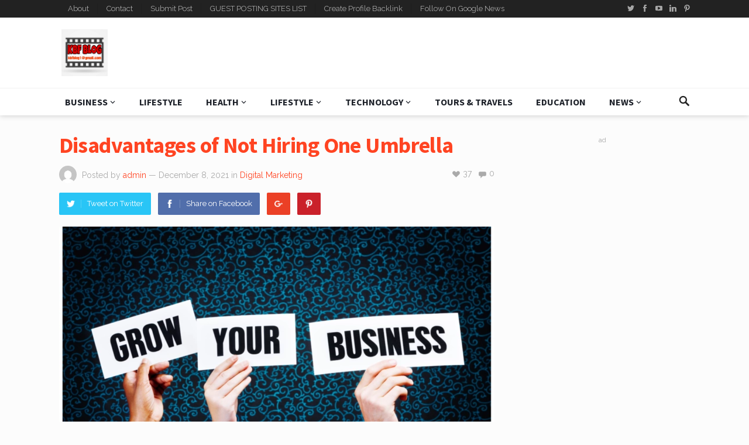

--- FILE ---
content_type: text/html; charset=UTF-8
request_url: https://kbfblog.com/disadvantages-of-not-hiring-one-umbrella/
body_size: 34868
content:
<!DOCTYPE html>
<html lang="en-US">
<head>
	
	<meta name="linkdoozer-verification" content="1c819baa-b895-4227-83c1-9be1581eb517"/>
	
	<meta name="yandex-verification" content="2bfdaf606f454fec" />
	
	<script async src="https://pagead2.googlesyndication.com/pagead/js/adsbygoogle.js?client=ca-pub-6639994651068417"
     crossorigin="anonymous"></script>
	
	<meta name="msvalidate.01" content="F7DB89015793BE6A9B92B77A740C1F5D" />
	
	<!-- Global site tag (gtag.js) - Google Analytics -->
<script async src="https://www.googletagmanager.com/gtag/js?id=G-3PBER84HTT"></script>
<script>
  window.dataLayer = window.dataLayer || [];
  function gtag(){dataLayer.push(arguments);}
  gtag('js', new Date());

  gtag('config', 'G-3PBER84HTT');
</script>
	
	<meta name="google-site-verification" content="KMshhYdeXXEE1ffEBCGlWHb4QNLix8B0cRvs3oeu8c0" />
	
<meta charset="UTF-8">
<meta name="viewport" content="width=device-width, initial-scale=1">
<meta http-equiv="X-UA-Compatible" content="IE=edge">
<meta name="HandheldFriendly" content="true">
<link rel="profile" href="http://gmpg.org/xfn/11">
<link rel="icon" type="image/png" href="https://kbfblog.com/wp-content/uploads/2025/03/iqhff3-1.webp" />
<meta name='robots' content='index, follow, max-image-preview:large, max-snippet:-1, max-video-preview:-1' />

	<!-- This site is optimized with the Yoast SEO plugin v26.8 - https://yoast.com/product/yoast-seo-wordpress/ -->
	<title>Umbrella Disadvantages of Not Hiring One Umbrella</title>
	<meta name="description" content="Staying with the same umbrella company gives you continuous employment which is Working through an umbrella company is not as tax efficient." />
	<link rel="canonical" href="https://kbfblog.com/disadvantages-of-not-hiring-one-umbrella/" />
	<meta property="og:locale" content="en_US" />
	<meta property="og:type" content="article" />
	<meta property="og:title" content="Umbrella Disadvantages of Not Hiring One Umbrella" />
	<meta property="og:description" content="Staying with the same umbrella company gives you continuous employment which is Working through an umbrella company is not as tax efficient." />
	<meta property="og:url" content="https://kbfblog.com/disadvantages-of-not-hiring-one-umbrella/" />
	<meta property="og:site_name" content="KBF blog" />
	<meta property="article:publisher" content="https://www.facebook.com/KBF-BLOG-103565558728902" />
	<meta property="article:published_time" content="2021-12-08T15:38:32+00:00" />
	<meta property="article:modified_time" content="2022-12-15T20:03:56+00:00" />
	<meta property="og:image" content="https://kbfblog.com/wp-content/uploads/2021/12/bdfhnfn-1024x672-1.png" />
	<meta property="og:image:width" content="1024" />
	<meta property="og:image:height" content="672" />
	<meta property="og:image:type" content="image/png" />
	<meta name="author" content="admin" />
	<meta name="twitter:card" content="summary_large_image" />
	<meta name="twitter:creator" content="@kbfblog1" />
	<meta name="twitter:site" content="@kbfblog1" />
	<meta name="twitter:label1" content="Written by" />
	<meta name="twitter:data1" content="admin" />
	<meta name="twitter:label2" content="Est. reading time" />
	<meta name="twitter:data2" content="4 minutes" />
	<script type="application/ld+json" class="yoast-schema-graph">{"@context":"https://schema.org","@graph":[{"@type":"Article","@id":"https://kbfblog.com/disadvantages-of-not-hiring-one-umbrella/#article","isPartOf":{"@id":"https://kbfblog.com/disadvantages-of-not-hiring-one-umbrella/"},"author":{"name":"admin","@id":"https://kbfblog.com/#/schema/person/bd00cd9ddafadf3247cffc4d69abb78a"},"headline":"Disadvantages of Not Hiring One Umbrella","datePublished":"2021-12-08T15:38:32+00:00","dateModified":"2022-12-15T20:03:56+00:00","mainEntityOfPage":{"@id":"https://kbfblog.com/disadvantages-of-not-hiring-one-umbrella/"},"wordCount":849,"commentCount":0,"publisher":{"@id":"https://kbfblog.com/#organization"},"image":{"@id":"https://kbfblog.com/disadvantages-of-not-hiring-one-umbrella/#primaryimage"},"thumbnailUrl":"https://kbfblog.com/wp-content/uploads/2021/12/bdfhnfn-1024x672-1.png","articleSection":["Digital Marketing"],"inLanguage":"en-US","potentialAction":[{"@type":"CommentAction","name":"Comment","target":["https://kbfblog.com/disadvantages-of-not-hiring-one-umbrella/#respond"]}]},{"@type":"WebPage","@id":"https://kbfblog.com/disadvantages-of-not-hiring-one-umbrella/","url":"https://kbfblog.com/disadvantages-of-not-hiring-one-umbrella/","name":"Umbrella Disadvantages of Not Hiring One Umbrella","isPartOf":{"@id":"https://kbfblog.com/#website"},"primaryImageOfPage":{"@id":"https://kbfblog.com/disadvantages-of-not-hiring-one-umbrella/#primaryimage"},"image":{"@id":"https://kbfblog.com/disadvantages-of-not-hiring-one-umbrella/#primaryimage"},"thumbnailUrl":"https://kbfblog.com/wp-content/uploads/2021/12/bdfhnfn-1024x672-1.png","datePublished":"2021-12-08T15:38:32+00:00","dateModified":"2022-12-15T20:03:56+00:00","description":"Staying with the same umbrella company gives you continuous employment which is Working through an umbrella company is not as tax efficient.","breadcrumb":{"@id":"https://kbfblog.com/disadvantages-of-not-hiring-one-umbrella/#breadcrumb"},"inLanguage":"en-US","potentialAction":[{"@type":"ReadAction","target":["https://kbfblog.com/disadvantages-of-not-hiring-one-umbrella/"]}]},{"@type":"ImageObject","inLanguage":"en-US","@id":"https://kbfblog.com/disadvantages-of-not-hiring-one-umbrella/#primaryimage","url":"https://kbfblog.com/wp-content/uploads/2021/12/bdfhnfn-1024x672-1.png","contentUrl":"https://kbfblog.com/wp-content/uploads/2021/12/bdfhnfn-1024x672-1.png","width":1024,"height":672,"caption":"Umbrella"},{"@type":"BreadcrumbList","@id":"https://kbfblog.com/disadvantages-of-not-hiring-one-umbrella/#breadcrumb","itemListElement":[{"@type":"ListItem","position":1,"name":"Home","item":"https://kbfblog.com/"},{"@type":"ListItem","position":2,"name":"Disadvantages of Not Hiring One Umbrella"}]},{"@type":"WebSite","@id":"https://kbfblog.com/#website","url":"https://kbfblog.com/","name":"KBF blog","description":"Just another WordPress site","publisher":{"@id":"https://kbfblog.com/#organization"},"potentialAction":[{"@type":"SearchAction","target":{"@type":"EntryPoint","urlTemplate":"https://kbfblog.com/?s={search_term_string}"},"query-input":{"@type":"PropertyValueSpecification","valueRequired":true,"valueName":"search_term_string"}}],"inLanguage":"en-US"},{"@type":"Organization","@id":"https://kbfblog.com/#organization","name":"kbfblog","url":"https://kbfblog.com/","logo":{"@type":"ImageObject","inLanguage":"en-US","@id":"https://kbfblog.com/#/schema/logo/image/","url":"https://kbfblog.com/wp-content/uploads/2021/09/iqhff3-1.jpg","contentUrl":"https://kbfblog.com/wp-content/uploads/2021/09/iqhff3-1.jpg","width":660,"height":661,"caption":"kbfblog"},"image":{"@id":"https://kbfblog.com/#/schema/logo/image/"},"sameAs":["https://www.facebook.com/KBF-BLOG-103565558728902","https://x.com/kbfblog1","https://instagram.com/kbfblog1","https://www.linkedin.com/in/kbf-blog-9a925821b/","https://myspace.com/kbfblog","https://in.pinterest.com/kbfblog/","https://www.youtube.com/channel/UC9MCGvrkOWQjPfSMeakTuAQ"]},{"@type":"Person","@id":"https://kbfblog.com/#/schema/person/bd00cd9ddafadf3247cffc4d69abb78a","name":"admin","image":{"@type":"ImageObject","inLanguage":"en-US","@id":"https://kbfblog.com/#/schema/person/image/","url":"https://secure.gravatar.com/avatar/ca02f08e5c539f11f82c367ea02cb5a2cbc03c9cc190964269e68866d03b2b29?s=96&d=mm&r=g","contentUrl":"https://secure.gravatar.com/avatar/ca02f08e5c539f11f82c367ea02cb5a2cbc03c9cc190964269e68866d03b2b29?s=96&d=mm&r=g","caption":"admin"},"sameAs":["http://kbfblog.com"]}]}</script>
	<!-- / Yoast SEO plugin. -->


<link rel='dns-prefetch' href='//fonts.googleapis.com' />
<link rel='dns-prefetch' href='//www.googletagmanager.com' />
<link rel="alternate" type="application/rss+xml" title="KBF blog &raquo; Feed" href="https://kbfblog.com/feed/" />
<link rel="alternate" type="application/rss+xml" title="KBF blog &raquo; Comments Feed" href="https://kbfblog.com/comments/feed/" />
<link rel="alternate" type="application/rss+xml" title="KBF blog &raquo; Disadvantages of Not Hiring One Umbrella Comments Feed" href="https://kbfblog.com/disadvantages-of-not-hiring-one-umbrella/feed/" />
<link rel="alternate" title="oEmbed (JSON)" type="application/json+oembed" href="https://kbfblog.com/wp-json/oembed/1.0/embed?url=https%3A%2F%2Fkbfblog.com%2Fdisadvantages-of-not-hiring-one-umbrella%2F" />
<link rel="alternate" title="oEmbed (XML)" type="text/xml+oembed" href="https://kbfblog.com/wp-json/oembed/1.0/embed?url=https%3A%2F%2Fkbfblog.com%2Fdisadvantages-of-not-hiring-one-umbrella%2F&#038;format=xml" />
<style id='wp-img-auto-sizes-contain-inline-css' type='text/css'>
img:is([sizes=auto i],[sizes^="auto," i]){contain-intrinsic-size:3000px 1500px}
/*# sourceURL=wp-img-auto-sizes-contain-inline-css */
</style>

<style id='wp-emoji-styles-inline-css' type='text/css'>

	img.wp-smiley, img.emoji {
		display: inline !important;
		border: none !important;
		box-shadow: none !important;
		height: 1em !important;
		width: 1em !important;
		margin: 0 0.07em !important;
		vertical-align: -0.1em !important;
		background: none !important;
		padding: 0 !important;
	}
/*# sourceURL=wp-emoji-styles-inline-css */
</style>
<link rel='stylesheet' id='wp-block-library-css' href='https://kbfblog.com/wp-includes/css/dist/block-library/style.min.css?ver=6.9' type='text/css' media='all' />
<style id='wp-block-code-inline-css' type='text/css'>
.wp-block-code{box-sizing:border-box}.wp-block-code code{
  /*!rtl:begin:ignore*/direction:ltr;display:block;font-family:inherit;overflow-wrap:break-word;text-align:initial;white-space:pre-wrap
  /*!rtl:end:ignore*/}
/*# sourceURL=https://kbfblog.com/wp-includes/blocks/code/style.min.css */
</style>
<style id='global-styles-inline-css' type='text/css'>
:root{--wp--preset--aspect-ratio--square: 1;--wp--preset--aspect-ratio--4-3: 4/3;--wp--preset--aspect-ratio--3-4: 3/4;--wp--preset--aspect-ratio--3-2: 3/2;--wp--preset--aspect-ratio--2-3: 2/3;--wp--preset--aspect-ratio--16-9: 16/9;--wp--preset--aspect-ratio--9-16: 9/16;--wp--preset--color--black: #000000;--wp--preset--color--cyan-bluish-gray: #abb8c3;--wp--preset--color--white: #ffffff;--wp--preset--color--pale-pink: #f78da7;--wp--preset--color--vivid-red: #cf2e2e;--wp--preset--color--luminous-vivid-orange: #ff6900;--wp--preset--color--luminous-vivid-amber: #fcb900;--wp--preset--color--light-green-cyan: #7bdcb5;--wp--preset--color--vivid-green-cyan: #00d084;--wp--preset--color--pale-cyan-blue: #8ed1fc;--wp--preset--color--vivid-cyan-blue: #0693e3;--wp--preset--color--vivid-purple: #9b51e0;--wp--preset--gradient--vivid-cyan-blue-to-vivid-purple: linear-gradient(135deg,rgb(6,147,227) 0%,rgb(155,81,224) 100%);--wp--preset--gradient--light-green-cyan-to-vivid-green-cyan: linear-gradient(135deg,rgb(122,220,180) 0%,rgb(0,208,130) 100%);--wp--preset--gradient--luminous-vivid-amber-to-luminous-vivid-orange: linear-gradient(135deg,rgb(252,185,0) 0%,rgb(255,105,0) 100%);--wp--preset--gradient--luminous-vivid-orange-to-vivid-red: linear-gradient(135deg,rgb(255,105,0) 0%,rgb(207,46,46) 100%);--wp--preset--gradient--very-light-gray-to-cyan-bluish-gray: linear-gradient(135deg,rgb(238,238,238) 0%,rgb(169,184,195) 100%);--wp--preset--gradient--cool-to-warm-spectrum: linear-gradient(135deg,rgb(74,234,220) 0%,rgb(151,120,209) 20%,rgb(207,42,186) 40%,rgb(238,44,130) 60%,rgb(251,105,98) 80%,rgb(254,248,76) 100%);--wp--preset--gradient--blush-light-purple: linear-gradient(135deg,rgb(255,206,236) 0%,rgb(152,150,240) 100%);--wp--preset--gradient--blush-bordeaux: linear-gradient(135deg,rgb(254,205,165) 0%,rgb(254,45,45) 50%,rgb(107,0,62) 100%);--wp--preset--gradient--luminous-dusk: linear-gradient(135deg,rgb(255,203,112) 0%,rgb(199,81,192) 50%,rgb(65,88,208) 100%);--wp--preset--gradient--pale-ocean: linear-gradient(135deg,rgb(255,245,203) 0%,rgb(182,227,212) 50%,rgb(51,167,181) 100%);--wp--preset--gradient--electric-grass: linear-gradient(135deg,rgb(202,248,128) 0%,rgb(113,206,126) 100%);--wp--preset--gradient--midnight: linear-gradient(135deg,rgb(2,3,129) 0%,rgb(40,116,252) 100%);--wp--preset--font-size--small: 13px;--wp--preset--font-size--medium: 20px;--wp--preset--font-size--large: 36px;--wp--preset--font-size--x-large: 42px;--wp--preset--spacing--20: 0.44rem;--wp--preset--spacing--30: 0.67rem;--wp--preset--spacing--40: 1rem;--wp--preset--spacing--50: 1.5rem;--wp--preset--spacing--60: 2.25rem;--wp--preset--spacing--70: 3.38rem;--wp--preset--spacing--80: 5.06rem;--wp--preset--shadow--natural: 6px 6px 9px rgba(0, 0, 0, 0.2);--wp--preset--shadow--deep: 12px 12px 50px rgba(0, 0, 0, 0.4);--wp--preset--shadow--sharp: 6px 6px 0px rgba(0, 0, 0, 0.2);--wp--preset--shadow--outlined: 6px 6px 0px -3px rgb(255, 255, 255), 6px 6px rgb(0, 0, 0);--wp--preset--shadow--crisp: 6px 6px 0px rgb(0, 0, 0);}:where(.is-layout-flex){gap: 0.5em;}:where(.is-layout-grid){gap: 0.5em;}body .is-layout-flex{display: flex;}.is-layout-flex{flex-wrap: wrap;align-items: center;}.is-layout-flex > :is(*, div){margin: 0;}body .is-layout-grid{display: grid;}.is-layout-grid > :is(*, div){margin: 0;}:where(.wp-block-columns.is-layout-flex){gap: 2em;}:where(.wp-block-columns.is-layout-grid){gap: 2em;}:where(.wp-block-post-template.is-layout-flex){gap: 1.25em;}:where(.wp-block-post-template.is-layout-grid){gap: 1.25em;}.has-black-color{color: var(--wp--preset--color--black) !important;}.has-cyan-bluish-gray-color{color: var(--wp--preset--color--cyan-bluish-gray) !important;}.has-white-color{color: var(--wp--preset--color--white) !important;}.has-pale-pink-color{color: var(--wp--preset--color--pale-pink) !important;}.has-vivid-red-color{color: var(--wp--preset--color--vivid-red) !important;}.has-luminous-vivid-orange-color{color: var(--wp--preset--color--luminous-vivid-orange) !important;}.has-luminous-vivid-amber-color{color: var(--wp--preset--color--luminous-vivid-amber) !important;}.has-light-green-cyan-color{color: var(--wp--preset--color--light-green-cyan) !important;}.has-vivid-green-cyan-color{color: var(--wp--preset--color--vivid-green-cyan) !important;}.has-pale-cyan-blue-color{color: var(--wp--preset--color--pale-cyan-blue) !important;}.has-vivid-cyan-blue-color{color: var(--wp--preset--color--vivid-cyan-blue) !important;}.has-vivid-purple-color{color: var(--wp--preset--color--vivid-purple) !important;}.has-black-background-color{background-color: var(--wp--preset--color--black) !important;}.has-cyan-bluish-gray-background-color{background-color: var(--wp--preset--color--cyan-bluish-gray) !important;}.has-white-background-color{background-color: var(--wp--preset--color--white) !important;}.has-pale-pink-background-color{background-color: var(--wp--preset--color--pale-pink) !important;}.has-vivid-red-background-color{background-color: var(--wp--preset--color--vivid-red) !important;}.has-luminous-vivid-orange-background-color{background-color: var(--wp--preset--color--luminous-vivid-orange) !important;}.has-luminous-vivid-amber-background-color{background-color: var(--wp--preset--color--luminous-vivid-amber) !important;}.has-light-green-cyan-background-color{background-color: var(--wp--preset--color--light-green-cyan) !important;}.has-vivid-green-cyan-background-color{background-color: var(--wp--preset--color--vivid-green-cyan) !important;}.has-pale-cyan-blue-background-color{background-color: var(--wp--preset--color--pale-cyan-blue) !important;}.has-vivid-cyan-blue-background-color{background-color: var(--wp--preset--color--vivid-cyan-blue) !important;}.has-vivid-purple-background-color{background-color: var(--wp--preset--color--vivid-purple) !important;}.has-black-border-color{border-color: var(--wp--preset--color--black) !important;}.has-cyan-bluish-gray-border-color{border-color: var(--wp--preset--color--cyan-bluish-gray) !important;}.has-white-border-color{border-color: var(--wp--preset--color--white) !important;}.has-pale-pink-border-color{border-color: var(--wp--preset--color--pale-pink) !important;}.has-vivid-red-border-color{border-color: var(--wp--preset--color--vivid-red) !important;}.has-luminous-vivid-orange-border-color{border-color: var(--wp--preset--color--luminous-vivid-orange) !important;}.has-luminous-vivid-amber-border-color{border-color: var(--wp--preset--color--luminous-vivid-amber) !important;}.has-light-green-cyan-border-color{border-color: var(--wp--preset--color--light-green-cyan) !important;}.has-vivid-green-cyan-border-color{border-color: var(--wp--preset--color--vivid-green-cyan) !important;}.has-pale-cyan-blue-border-color{border-color: var(--wp--preset--color--pale-cyan-blue) !important;}.has-vivid-cyan-blue-border-color{border-color: var(--wp--preset--color--vivid-cyan-blue) !important;}.has-vivid-purple-border-color{border-color: var(--wp--preset--color--vivid-purple) !important;}.has-vivid-cyan-blue-to-vivid-purple-gradient-background{background: var(--wp--preset--gradient--vivid-cyan-blue-to-vivid-purple) !important;}.has-light-green-cyan-to-vivid-green-cyan-gradient-background{background: var(--wp--preset--gradient--light-green-cyan-to-vivid-green-cyan) !important;}.has-luminous-vivid-amber-to-luminous-vivid-orange-gradient-background{background: var(--wp--preset--gradient--luminous-vivid-amber-to-luminous-vivid-orange) !important;}.has-luminous-vivid-orange-to-vivid-red-gradient-background{background: var(--wp--preset--gradient--luminous-vivid-orange-to-vivid-red) !important;}.has-very-light-gray-to-cyan-bluish-gray-gradient-background{background: var(--wp--preset--gradient--very-light-gray-to-cyan-bluish-gray) !important;}.has-cool-to-warm-spectrum-gradient-background{background: var(--wp--preset--gradient--cool-to-warm-spectrum) !important;}.has-blush-light-purple-gradient-background{background: var(--wp--preset--gradient--blush-light-purple) !important;}.has-blush-bordeaux-gradient-background{background: var(--wp--preset--gradient--blush-bordeaux) !important;}.has-luminous-dusk-gradient-background{background: var(--wp--preset--gradient--luminous-dusk) !important;}.has-pale-ocean-gradient-background{background: var(--wp--preset--gradient--pale-ocean) !important;}.has-electric-grass-gradient-background{background: var(--wp--preset--gradient--electric-grass) !important;}.has-midnight-gradient-background{background: var(--wp--preset--gradient--midnight) !important;}.has-small-font-size{font-size: var(--wp--preset--font-size--small) !important;}.has-medium-font-size{font-size: var(--wp--preset--font-size--medium) !important;}.has-large-font-size{font-size: var(--wp--preset--font-size--large) !important;}.has-x-large-font-size{font-size: var(--wp--preset--font-size--x-large) !important;}
/*# sourceURL=global-styles-inline-css */
</style>

<style id='classic-theme-styles-inline-css' type='text/css'>
/*! This file is auto-generated */
.wp-block-button__link{color:#fff;background-color:#32373c;border-radius:9999px;box-shadow:none;text-decoration:none;padding:calc(.667em + 2px) calc(1.333em + 2px);font-size:1.125em}.wp-block-file__button{background:#32373c;color:#fff;text-decoration:none}
/*# sourceURL=/wp-includes/css/classic-themes.min.css */
</style>
<link rel='stylesheet' id='demo_fonts-css' href='//fonts.googleapis.com/css?family=Raleway%3Aregular%2C700|Source+Sans+Pro%3Aregular%2Citalic%2C700%26subset%3Dlatin%2C' type='text/css' media='screen' />
<link rel='stylesheet' id='goodsite_pro-style-css' href='https://kbfblog.com/wp-content/themes/goodsite-pro1/style.css?ver=20180523' type='text/css' media='all' />
<link rel='stylesheet' id='genericons-style-css' href='https://kbfblog.com/wp-content/themes/goodsite-pro1/genericons/genericons.css?ver=6.9' type='text/css' media='all' />
<link rel='stylesheet' id='responsive-style-css' href='https://kbfblog.com/wp-content/themes/goodsite-pro1/responsive.css?ver=201700903' type='text/css' media='all' />
<script type="text/javascript" src="https://kbfblog.com/wp-includes/js/jquery/jquery.min.js?ver=3.7.1" id="jquery-core-js"></script>
<script type="text/javascript" src="https://kbfblog.com/wp-includes/js/jquery/jquery-migrate.min.js?ver=3.4.1" id="jquery-migrate-js"></script>
<script type="text/javascript" id="simple-likes-public-js-js-extra">
/* <![CDATA[ */
var simpleLikes = {"ajaxurl":"https://kbfblog.com/wp-admin/admin-ajax.php","like":"Like","unlike":"Unlike"};
//# sourceURL=simple-likes-public-js-js-extra
/* ]]> */
</script>
<script type="text/javascript" src="https://kbfblog.com/wp-content/themes/goodsite-pro1/assets/js/simple-likes-public.js?ver=0.5" id="simple-likes-public-js-js"></script>
<link rel="https://api.w.org/" href="https://kbfblog.com/wp-json/" /><link rel="alternate" title="JSON" type="application/json" href="https://kbfblog.com/wp-json/wp/v2/posts/4666" /><link rel="EditURI" type="application/rsd+xml" title="RSD" href="https://kbfblog.com/xmlrpc.php?rsd" />
<meta name="generator" content="WordPress 6.9" />
<link rel='shortlink' href='https://kbfblog.com/?p=4666' />
<meta name="generator" content="Site Kit by Google 1.171.0" /><link rel="pingback" href="https://kbfblog.com/xmlrpc.php"><link rel="icon" href="https://kbfblog.com/wp-content/uploads/2020/01/favicon.png" sizes="32x32" />
<link rel="icon" href="https://kbfblog.com/wp-content/uploads/2020/01/favicon.png" sizes="192x192" />
<link rel="apple-touch-icon" href="https://kbfblog.com/wp-content/uploads/2020/01/favicon.png" />
<meta name="msapplication-TileImage" content="https://kbfblog.com/wp-content/uploads/2020/01/favicon.png" />

<style type="text/css" media="all">
	body,
	input,
	input[type="text"],
	input[type="email"],
	input[type="url"],
	input[type="search"],
	input[type="password"],
	textarea,
	table,
	.sidebar .widget_ad .widget-title,
	.site-footer .widget_ad .widget-title {
		font-family: "Raleway", "Helvetica Neue", Helvetica, Arial, sans-serif;
	}
	#secondary-menu li a,
	.footer-nav li a,
	.pagination .page-numbers,
	button,
	.btn,
	input[type="submit"],
	input[type="reset"],
	input[type="button"],
	.comment-form label,
	label,
	h1,h2,h3,h4,h5,h6 {
		font-family: "Source Sans Pro", "Helvetica Neue", Helvetica, Arial, sans-serif;
	}
	a,
	a:hover,
	a:visited,
	.site-title a:hover,
	.sf-menu ul li li a:hover,
	.sf-menu li.sfHover li a:hover,
	#primary-menu li li a:hover,	
	#primary-menu li li.current-menu-item a:hover,	
	#secondary-menu li li a:hover,
	#secondary-menu li li.current-menu-item a:hover,	
	.search-icon:hover span,
	.breadcrumbs h1,
	.content-loop .entry-title a:hover,
	.content-list .entry-title a:hover,
	.content-search .entry-title a:hover,	
	.entry-like a.liked:before,
	h1.entry-title,
	.entry-related h3,	
	.comments-title,
	.comment-reply-title,
	.comment-reply-title small a:hover,
	.sidebar .widget-title,
	.sidebar .widget ul li a:hover,
	.site-footer .widget ul li a:hover,
	.mobile-menu ul li a:hover,
	.entry-tags .tag-links a:hover:before,
	.widget_tag_cloud .tagcloud a:hover:before,
	.entry-related .hentry .entry-title a:hover,
	#recent-content .section-title,
	.content-block-4 .hentry .entry-title a:hover,
	.post-list:before,
	.sidebar .widget ul li:before {
		color: #ff4422;
	}
	button,
	.btn,
	input[type="submit"],
	input[type="reset"],
	input[type="button"],
	button:hover,
	.btn:hover,
	input[type="reset"]:hover,
	input[type="submit"]:hover,
	input[type="button"]:hover,
	#back-top a:hover span,
	.post-list:before,
	.sidebar .widget ul li:before {
		background-color: #ff4422;
	}
	#primary-bar {
		background-color: #222;
	}
	.pagination .page-numbers:hover,
	.pagination .page-numbers.current,
	#secondary-menu li a:hover:before,
	#secondary-menu li.sfHover a:before,
	#secondary-menu li.current-menu-item a:before,
	#secondary-menu li.current-menu-item a:hover:before,
	.page-content a,
	.entry-content a {
		border-bottom-color: #ff4422;

	}
</style>
</head>

<body class="wp-singular post-template-default single single-post postid-4666 single-format-standard wp-custom-logo wp-theme-goodsite-pro1">

<div id="page" class="site">

	<header id="masthead" class="site-header clear">

		<div id="primary-bar">

			<div class="container">

			<nav id="primary-nav" class="main-navigation">

				<div class="menu-primary-menu-container"><ul id="primary-menu" class="sf-menu"><li id="menu-item-4811" class="menu-item menu-item-type-post_type menu-item-object-page menu-item-4811"><a href="https://kbfblog.com/about/">About</a></li>
<li id="menu-item-4812" class="menu-item menu-item-type-post_type menu-item-object-page menu-item-4812"><a href="https://kbfblog.com/contact/">Contact</a></li>
<li id="menu-item-4814" class="menu-item menu-item-type-custom menu-item-object-custom menu-item-4814"><a href="https://kbfblog.com/submit/">Submit Post</a></li>
<li id="menu-item-4818" class="menu-item menu-item-type-custom menu-item-object-custom menu-item-4818"><a href="https://kbfblog.com/top-profile-creation-sites-list/">GUEST POSTING SITES LIST</a></li>
<li id="menu-item-5844" class="menu-item menu-item-type-custom menu-item-object-custom menu-item-5844"><a href="https://kbfblog.com/top-profile-creation-sites-list/">Create  Profile Backlink</a></li>
<li id="menu-item-7535" class="menu-item menu-item-type-custom menu-item-object-custom menu-item-7535"><a href="https://news.google.com/publications/CAAqBwgKMOX_twsw8prPAw?hl=en-IN&#038;gl=IN&#038;ceid=IN%3Aen">Follow On Google News</a></li>
</ul></div>
			</nav><!-- #primary-nav -->	

			
			<span class="header-social">

									<a class="twitter" href="http://kbfblog1"><img src="https://kbfblog.com/wp-content/themes/goodsite-pro1/assets/img/icon-twitter-white.png" alt="Twitter"></a>
				
									<a class="facebook" href="https://www.facebook.com/KBF-BLOG-103565558728902"><img src="https://kbfblog.com/wp-content/themes/goodsite-pro1/assets/img/icon-facebook-white.png" alt="Facebook"></a>
				
								
									<a class="youtube" href="https://www.youtube.com/channel/UC9MCGvrkOWQjPfSMeakTuAQ"><img src="https://kbfblog.com/wp-content/themes/goodsite-pro1/assets/img/icon-youtube-white.png" alt="YouTube"></a>
				
									<a class="linkedin" href="https://www.linkedin.com/in/kbf-blog-9a925821b/"><img src="https://kbfblog.com/wp-content/themes/goodsite-pro1/assets/img/icon-linkedin-white.png" alt="LinkedIn"></a>
				
									<a class="pinterest" href="https://in.pinterest.com/kbfblog/"><img src="https://kbfblog.com/wp-content/themes/goodsite-pro1/assets/img/icon-pinterest-white.png" alt="Pinterest"></a>
								
									

			</span>

						

			</div><!-- .container -->

		</div><!-- #primary-bar -->	

		<div class="site-start">

			<div class="container">

				<div class="site-branding">

										
					<div class="logo">
						<span class="helper"></span>
						<a href="https://kbfblog.com/" rel="home">
							<img src="https://kbfblog.com/wp-content/uploads/2025/03/iqhff3-1.webp" alt=""/>
						</a>
					</div><!-- .logo -->

					
				</div><!-- .site-branding -->

				<div id="happythemes-ad-5" class="header-ad widget_ad ad-widget"><h3 class="widget-title">ad</h3><div class="adwidget"><script async src="https://pagead2.googlesyndication.com/pagead/js/adsbygoogle.js?client=ca-pub-6639994651068417"
     crossorigin="anonymous"></script>
<!-- hhh -->
<ins class="adsbygoogle"
     style="display:inline-block;width:728px;height:90px"
     data-ad-client="ca-pub-6639994651068417"
     data-ad-slot="5556843815"></ins>
<script>
     (adsbygoogle = window.adsbygoogle || []).push({});
</script></div></div>				

			</div><!-- .container -->

		</div><!-- .site-start -->

		<div id="secondary-bar" class="clear">

			<div class="container">

				<div class="site-branding">

										
					<div class="logo">
						<span class="helper"></span>
						<a href="https://kbfblog.com/" rel="home">
							<img src="https://kbfblog.com/wp-content/uploads/2025/03/iqhff3-1.webp" alt=""/>
						</a>
					</div><!-- .logo -->

					
				</div><!-- .site-branding -->

			<nav id="secondary-nav" class="secondary-navigation">

				<div class="menu-primary-container"><ul id="secondary-menu" class="sf-menu"><li id="menu-item-111" class="menu-item menu-item-type-taxonomy menu-item-object-category menu-item-has-children menu-item-111"><a href="https://kbfblog.com/business/">Business</a>
<ul class="sub-menu">
	<li id="menu-item-4805" class="menu-item menu-item-type-taxonomy menu-item-object-category menu-item-4805"><a href="https://kbfblog.com/automotive/">Automotive</a></li>
	<li id="menu-item-10316" class="menu-item menu-item-type-taxonomy menu-item-object-category menu-item-10316"><a href="https://kbfblog.com/packaging-gift/">Packaging &amp; Gift</a></li>
	<li id="menu-item-115" class="menu-item menu-item-type-taxonomy menu-item-object-category menu-item-115"><a href="https://kbfblog.com/finance/">Finance</a></li>
</ul>
</li>
<li id="menu-item-109" class="menu-item menu-item-type-taxonomy menu-item-object-category menu-item-109"><a href="https://kbfblog.com/lifestyle/">Lifestyle</a></li>
<li id="menu-item-108" class="menu-item menu-item-type-taxonomy menu-item-object-category menu-item-has-children menu-item-108"><a href="https://kbfblog.com/health/">Health</a>
<ul class="sub-menu">
	<li id="menu-item-106" class="menu-item menu-item-type-taxonomy menu-item-object-category menu-item-106"><a href="https://kbfblog.com/food/">Food</a></li>
</ul>
</li>
<li id="menu-item-113" class="menu-item menu-item-type-taxonomy menu-item-object-category menu-item-has-children menu-item-113"><a href="https://kbfblog.com/lifestyle/">Lifestyle</a>
<ul class="sub-menu">
	<li id="menu-item-10310" class="menu-item menu-item-type-taxonomy menu-item-object-category menu-item-10310"><a href="https://kbfblog.com/fashion/">Fashion</a></li>
	<li id="menu-item-10312" class="menu-item menu-item-type-taxonomy menu-item-object-category menu-item-10312"><a href="https://kbfblog.com/shopping/">Shopping</a></li>
	<li id="menu-item-10317" class="menu-item menu-item-type-taxonomy menu-item-object-category menu-item-10317"><a href="https://kbfblog.com/home-improvement/">home improvement</a></li>
</ul>
</li>
<li id="menu-item-114" class="menu-item menu-item-type-taxonomy menu-item-object-category menu-item-has-children menu-item-114"><a href="https://kbfblog.com/technology/">Technology</a>
<ul class="sub-menu">
	<li id="menu-item-4806" class="menu-item menu-item-type-taxonomy menu-item-object-category current-post-ancestor current-menu-parent current-post-parent menu-item-4806"><a href="https://kbfblog.com/digital-marketing/">Digital Marketing</a></li>
	<li id="menu-item-10311" class="menu-item menu-item-type-taxonomy menu-item-object-category menu-item-10311"><a href="https://kbfblog.com/software/">software</a></li>
	<li id="menu-item-10313" class="menu-item menu-item-type-taxonomy menu-item-object-category menu-item-10313"><a href="https://kbfblog.com/blogging/">Blogging</a></li>
	<li id="menu-item-10315" class="menu-item menu-item-type-taxonomy menu-item-object-category menu-item-10315"><a href="https://kbfblog.com/web-services/">Web services</a></li>
</ul>
</li>
<li id="menu-item-10309" class="menu-item menu-item-type-taxonomy menu-item-object-category menu-item-10309"><a href="https://kbfblog.com/tours-travels/">Tours &amp; Travels</a></li>
<li id="menu-item-10314" class="menu-item menu-item-type-taxonomy menu-item-object-category menu-item-10314"><a href="https://kbfblog.com/education/">Education</a></li>
<li id="menu-item-10318" class="menu-item menu-item-type-taxonomy menu-item-object-category menu-item-has-children menu-item-10318"><a href="https://kbfblog.com/news/">News</a>
<ul class="sub-menu">
	<li id="menu-item-10321" class="menu-item menu-item-type-taxonomy menu-item-object-category menu-item-10321"><a href="https://kbfblog.com/film-industry/">Film industry</a></li>
	<li id="menu-item-10320" class="menu-item menu-item-type-taxonomy menu-item-object-category menu-item-10320"><a href="https://kbfblog.com/event/">Event</a></li>
	<li id="menu-item-10319" class="menu-item menu-item-type-taxonomy menu-item-object-category menu-item-10319"><a href="https://kbfblog.com/pet/">Pet</a></li>
	<li id="menu-item-10322" class="menu-item menu-item-type-taxonomy menu-item-object-category menu-item-10322"><a href="https://kbfblog.com/real-estate/">Real Estate</a></li>
</ul>
</li>
</ul></div>
			</nav><!-- #secondary-nav -->

							
				<span class="search-icon">
					<span class="genericon genericon-search"></span>
					<span class="genericon genericon-close"></span>			
				</span>

				

			
				<div class="header-search">
					<form id="searchform" method="get" action="https://kbfblog.com/">
						<input type="search" name="s" class="search-input" placeholder="Search for..." autocomplete="off">
						<button type="submit" class="search-submit">Search</button>		
					</form>
				</div><!-- .header-search -->

								

			</div><!-- .container -->				

		</div><!-- .secondary-bar -->

		<span class="mobile-menu-icon">
			<span class="menu-icon-open">Menu</span>
			<span class="menu-icon-close"><span class="genericon genericon-close"></span></span>		
		</span>				

		<div class="mobile-menu clear">

			<div class="container">

			<div class="menu-left"><h3>Pages</h3><div class="menu-primary-menu-container"><ul id="primary-mobile-menu" class=""><li class="menu-item menu-item-type-post_type menu-item-object-page menu-item-4811"><a href="https://kbfblog.com/about/">About</a></li>
<li class="menu-item menu-item-type-post_type menu-item-object-page menu-item-4812"><a href="https://kbfblog.com/contact/">Contact</a></li>
<li class="menu-item menu-item-type-custom menu-item-object-custom menu-item-4814"><a href="https://kbfblog.com/submit/">Submit Post</a></li>
<li class="menu-item menu-item-type-custom menu-item-object-custom menu-item-4818"><a href="https://kbfblog.com/top-profile-creation-sites-list/">GUEST POSTING SITES LIST</a></li>
<li class="menu-item menu-item-type-custom menu-item-object-custom menu-item-5844"><a href="https://kbfblog.com/top-profile-creation-sites-list/">Create  Profile Backlink</a></li>
<li class="menu-item menu-item-type-custom menu-item-object-custom menu-item-7535"><a href="https://news.google.com/publications/CAAqBwgKMOX_twsw8prPAw?hl=en-IN&#038;gl=IN&#038;ceid=IN%3Aen">Follow On Google News</a></li>
</ul></div></div><div class="menu-right"><h3>Categories</h3><div class="menu-primary-container"><ul id="secondary-mobile-menu" class=""><li class="menu-item menu-item-type-taxonomy menu-item-object-category menu-item-111"><a href="https://kbfblog.com/business/">Business</a></li>
<li class="menu-item menu-item-type-taxonomy menu-item-object-category menu-item-109"><a href="https://kbfblog.com/lifestyle/">Lifestyle</a></li>
<li class="menu-item menu-item-type-taxonomy menu-item-object-category menu-item-108"><a href="https://kbfblog.com/health/">Health</a></li>
<li class="menu-item menu-item-type-taxonomy menu-item-object-category menu-item-113"><a href="https://kbfblog.com/lifestyle/">Lifestyle</a></li>
<li class="menu-item menu-item-type-taxonomy menu-item-object-category menu-item-114"><a href="https://kbfblog.com/technology/">Technology</a></li>
<li class="menu-item menu-item-type-taxonomy menu-item-object-category menu-item-10309"><a href="https://kbfblog.com/tours-travels/">Tours &amp; Travels</a></li>
<li class="menu-item menu-item-type-taxonomy menu-item-object-category menu-item-10314"><a href="https://kbfblog.com/education/">Education</a></li>
<li class="menu-item menu-item-type-taxonomy menu-item-object-category menu-item-10318"><a href="https://kbfblog.com/news/">News</a></li>
</ul></div></div>
			</div><!-- .container -->

		</div><!-- .mobile-menu -->					

	</header><!-- #masthead -->

	<div id="content" class="site-content container clear">

	<div id="primary" class="content-area">

		<main id="main" class="site-main" >

		

<article id="post-4666" class="post-4666 post type-post status-publish format-standard has-post-thumbnail hentry category-digital-marketing">

	<header class="entry-header">	

		<h1 class="entry-title">Disadvantages of Not Hiring One Umbrella</h1>
		<div class="entry-meta clear">

	<span class="entry-author"><a href="https://kbfblog.com/author/admin/"><img alt='' src='https://secure.gravatar.com/avatar/ca02f08e5c539f11f82c367ea02cb5a2cbc03c9cc190964269e68866d03b2b29?s=48&#038;d=mm&#038;r=g' srcset='https://secure.gravatar.com/avatar/ca02f08e5c539f11f82c367ea02cb5a2cbc03c9cc190964269e68866d03b2b29?s=96&#038;d=mm&#038;r=g 2x' class='avatar avatar-48 photo' height='48' width='48' decoding='async'/></a> Posted by <a href="https://kbfblog.com/author/admin/" title="Posts by admin" rel="author">admin</a></span> 
	<span class="entry-date"> &#8212; December 8, 2021</span>

	<span class="entry-category"> in <a href="https://kbfblog.com/digital-marketing/" title="View all posts in Digital Marketing" >Digital Marketing</a> </span>

	<span class="meta-right">
		<span class="entry-comment"><a href="https://kbfblog.com/disadvantages-of-not-hiring-one-umbrella/#respond" class="comments-link" >0</a></span>
		<span class="entry-like"><span class="sl-wrapper"><a href="https://kbfblog.com/wp-admin/admin-ajax.php?action=process_simple_like&post_id=4666&nonce=eb5c4b5f88&is_comment=0&disabled=true" class="sl-button sl-button-4666" data-nonce="eb5c4b5f88" data-post-id="4666" data-iscomment="0" title="Like"><span class="sl-count">37</span></a><span class="sl-loader"></span></span></span>
	</span>
</div><!-- .entry-meta -->
		<span class="entry-share clear">
 
	<a class="twitter social-twitter" href="https://twitter.com/intent/tweet?text=Disadvantages+of+Not+Hiring+One+Umbrella&amp;url=https%3A%2F%2Fkbfblog.com%2Fdisadvantages-of-not-hiring-one-umbrella%2F" target="_blank"><img src="https://kbfblog.com/wp-content/themes/goodsite-pro1/assets/img/icon-twitter-white.png" alt="Twitter"><span>Tweet on Twitter</span></a>

	<a class="facebook social-facebook" href="https://www.facebook.com/sharer/sharer.php?u=https%3A%2F%2Fkbfblog.com%2Fdisadvantages-of-not-hiring-one-umbrella%2F" target="_blank"><img src="https://kbfblog.com/wp-content/themes/goodsite-pro1/assets/img/icon-facebook-white.png" alt="Facebook"><span>Share on Facebook</span></a>

	<a class="google-plus social-google-plus" href="https://plus.google.com/share?url=https%3A%2F%2Fkbfblog.com%2Fdisadvantages-of-not-hiring-one-umbrella%2F" target="_blank"><img src="https://kbfblog.com/wp-content/themes/goodsite-pro1/assets/img/icon-google-plus-white.png" alt="Google+"><span>Google+</span></a>

	<a class="pinterest social-pinterest" href="https://pinterest.com/pin/create/button/?url=https%3A%2F%2Fkbfblog.com%2Fdisadvantages-of-not-hiring-one-umbrella%2F&amp;media=https%3A%2F%2Fkbfblog.com%2Fwp-content%2Fuploads%2F2021%2F12%2Fbdfhnfn-1024x672-1.png" target="_blank"><img src="https://kbfblog.com/wp-content/themes/goodsite-pro1/assets/img/icon-pinterest-white.png" alt="Pinterest"><span>Pinterest</span></a>

</span><!-- .entry-share -->

	</header><!-- .entry-header -->

	<div class="entry-content">
		<img width="744" height="446" src="https://kbfblog.com/wp-content/uploads/2021/12/bdfhnfn-1024x672-1-744x446.png" class="attachment-single-thumb size-single-thumb wp-post-image" alt="Umbrella" decoding="async" fetchpriority="high" srcset="https://kbfblog.com/wp-content/uploads/2021/12/bdfhnfn-1024x672-1-744x446.png 744w, https://kbfblog.com/wp-content/uploads/2021/12/bdfhnfn-1024x672-1-377x226.png 377w, https://kbfblog.com/wp-content/uploads/2021/12/bdfhnfn-1024x672-1-251x150.png 251w" sizes="(max-width: 744px) 100vw, 744px" />	
		<p>One umbrella is a kind of company that deals with all aspects of marketing for you, from strategy and design to advertising and execution. They&#8217;ll create a <a href="https://kbfblog.com/" target="_blank" rel="noopener">personalized strategy</a> that&#8217;s tailored to fit your budget plan and will handle everything for you all you need is somebody who understands what they&#8217;re doing! It&#8217;s time to work smarter, not harder! That&#8217;s the motto of their marketing. They manage all elements of your marketing for you-from technique and design to marketing and execution. You simply require somebody with a plan that fits your budget and they&#8217;ll look after whatever for you. Isn&#8217;t it time to stop doing whatever yourself?</p>
<h2>Perks!</h2>
<p>There are many benefits of making use of one umbrella marketing to promote your business. First, this kind of company can assist you to save money and time. You will not have to stress over hiring different specialists for each aspect of marketing, which can be pricey and time-consuming. It will take care of whatever for you, so you can focus on what you do best running your service!</p>
<p>Another advantage of employing this business is the capability to access new audiences. With a professional in charge of your strategy, they&#8217;ll be able to reach groups you never imagined and who may not already understand about you! This technique will assist bring your organization into the spotlight and getting it seen by more individuals than you&#8217;d have the ability to do on your own.</p>
<p>The marketing companies also have a high success rate when compared with other types of marketing. When attempting to decide between pocket money in numerous locations or simply one location, it makes sense that their approach would work better than doing things yourself or splitting up funds equally amongst various methods.</p>
<h2>Disadvantages! Umbrella</h2>
<p>When you do not have <a href="https://www.oneumbrella.org/">one umbrella marketing company</a> working for you, there are several disadvantages that you&#8217;ll face. First, you won&#8217;t have a cohesive or unified marketing technique. This means that your branding and messaging might be all over the place, which can confuse customers and make it harder for you to stand apart from the competition. You&#8217;ll likewise miss out on opportunities for effectiveness and expense savings, in addition to access to specialized resources and know-how. Furthermore, you&#8217;ll likely wind up losing time and money on inadequate marketing techniques, while the very best practices just cruise right by you.</p>
<p>Not employing one umbrella marketing can be a big mistake for any company owner. By taking the reins and trying to do it all yourself, you won&#8217;t enjoy the advantages of increased direct exposure and conserve money and time. It&#8217;s time to work smarter, not harder! Seek out marketing now so you can discover how handy they can be in growing your small business!</p>
<p>On the other hand, when you deal with an umbrella marketing company, you&#8217;ll enjoy a variety of benefits. Most importantly, you&#8217;ll have a coordinated marketing method that will assist to construct your brand name and interact your message successfully with clients. In addition, you&#8217;ll benefit from performances and expense savings, as well as access to specialized resources and know-how. And finally, you&#8217;ll be able to prevent losing time and money on ineffective marketing techniques, while benefiting from the best practices of the industry.</p>
<h3>Help your company!</h3>
<p>When you&#8217;re wanting to introduce a <a href="https://ukguestblog.com/" target="_blank" rel="noopener">brand-new company</a> or item, the last thing you wish to do is spend weeks or months trying to find out the very best way to market it. That&#8217;s where one umbrella marketing comes the in-this type of business can help your service get off the ground in simply four days! They&#8217;ll work with you to come up with a tailored plan that fits your spending plan and will deal with all aspects of marketing for you. You&#8217;ll have the ability to focus on what you do best and leave the marketing to the professionals. Marketing is essential to any organization&#8217;s success, however, it can be tedious and lengthy. With marketing, you&#8217;ll work smarter, not harder!</p>
<p>They provide a proven plan for releasing your service or product in under four days. Your objectives are their goals. The quality of their work speaks for itself when you think that they&#8217;ve worked with numerous organizations throughout the US over the past 10 years. You have an entire group at hand, so no task will ever be too huge or small. Every marketing campaign is personalized to fit your needs, spending plan, and place perfectly!</p>
<h3>Closure! Umbrella</h3>
<p>If you&#8217;re uncertain what one umbrella marketing is, it&#8217;s the procedure of looking at your entire business as a single entity. In days they can help you determine if this method would be beneficial to your company and make recommendations for how to begin implementing these techniques to see outcomes. We hope that by now you have found out about all the benefits and are considering hiring a<a href="https://nfaii.org/blog" target="_blank" rel="noopener"> knowledgeable group today!</a></p>
	</div><!-- .entry-content -->

	<div class="entry-tags clear">

					
			</div><!-- .entry-tags -->

	<span class="entry-share clear">
 
	<a class="twitter social-twitter" href="https://twitter.com/intent/tweet?text=Disadvantages+of+Not+Hiring+One+Umbrella&amp;url=https%3A%2F%2Fkbfblog.com%2Fdisadvantages-of-not-hiring-one-umbrella%2F" target="_blank"><img src="https://kbfblog.com/wp-content/themes/goodsite-pro1/assets/img/icon-twitter-white.png" alt="Twitter"><span>Tweet on Twitter</span></a>

	<a class="facebook social-facebook" href="https://www.facebook.com/sharer/sharer.php?u=https%3A%2F%2Fkbfblog.com%2Fdisadvantages-of-not-hiring-one-umbrella%2F" target="_blank"><img src="https://kbfblog.com/wp-content/themes/goodsite-pro1/assets/img/icon-facebook-white.png" alt="Facebook"><span>Share on Facebook</span></a>

	<a class="google-plus social-google-plus" href="https://plus.google.com/share?url=https%3A%2F%2Fkbfblog.com%2Fdisadvantages-of-not-hiring-one-umbrella%2F" target="_blank"><img src="https://kbfblog.com/wp-content/themes/goodsite-pro1/assets/img/icon-google-plus-white.png" alt="Google+"><span>Google+</span></a>

	<a class="pinterest social-pinterest" href="https://pinterest.com/pin/create/button/?url=https%3A%2F%2Fkbfblog.com%2Fdisadvantages-of-not-hiring-one-umbrella%2F&amp;media=https%3A%2F%2Fkbfblog.com%2Fwp-content%2Fuploads%2F2021%2F12%2Fbdfhnfn-1024x672-1.png" target="_blank"><img src="https://kbfblog.com/wp-content/themes/goodsite-pro1/assets/img/icon-pinterest-white.png" alt="Pinterest"><span>Pinterest</span></a>

</span><!-- .entry-share -->

</article><!-- #post-## -->


		<div class="entry-related clear">
			<h3>You might like</h3>
			<div class="related-loop clear">
														<div class="hentry">
										
						<h2 class="entry-title"><a href="https://kbfblog.com/top-4-online-design-tools-for-social-media-marketing/">Top 4 online design tools for social media marketing</a></h2>
					</div><!-- .grid -->
														<div class="hentry">
													<a class="thumbnail-link" href="https://kbfblog.com/how-to-become-a-modern-digital-artist-tools-techniques-and-tips/">
								<div class="thumbnail-wrap">
									<img width="251" height="150" src="https://kbfblog.com/wp-content/uploads/2024/12/How-to-Become-a-Modern-Digital-Artist-Tools-Techniques-and-Tips-251x150.jpg" class="attachment-medium-thumb size-medium-thumb wp-post-image" alt="" decoding="async" srcset="https://kbfblog.com/wp-content/uploads/2024/12/How-to-Become-a-Modern-Digital-Artist-Tools-Techniques-and-Tips-251x150.jpg 251w, https://kbfblog.com/wp-content/uploads/2024/12/How-to-Become-a-Modern-Digital-Artist-Tools-Techniques-and-Tips-377x226.jpg 377w, https://kbfblog.com/wp-content/uploads/2024/12/How-to-Become-a-Modern-Digital-Artist-Tools-Techniques-and-Tips-744x446.jpg 744w" sizes="(max-width: 251px) 100vw, 251px" />								</div><!-- .thumbnail-wrap -->
							</a>
										
						<h2 class="entry-title"><a href="https://kbfblog.com/how-to-become-a-modern-digital-artist-tools-techniques-and-tips/">How to Become a Modern Digital Artist: Tools, Techniques, and Tips</a></h2>
					</div><!-- .grid -->
														<div class="hentry last">
													<a class="thumbnail-link" href="https://kbfblog.com/achieve-your-marketing-goals-with-a-proven-digital-strategy/">
								<div class="thumbnail-wrap">
									<img width="251" height="150" src="https://kbfblog.com/wp-content/uploads/2023/09/Development-Tools-251x150.png" class="attachment-medium-thumb size-medium-thumb wp-post-image" alt="Digital Strategy" decoding="async" loading="lazy" srcset="https://kbfblog.com/wp-content/uploads/2023/09/Development-Tools-251x150.png 251w, https://kbfblog.com/wp-content/uploads/2023/09/Development-Tools-377x226.png 377w" sizes="auto, (max-width: 251px) 100vw, 251px" />								</div><!-- .thumbnail-wrap -->
							</a>
										
						<h2 class="entry-title"><a href="https://kbfblog.com/achieve-your-marketing-goals-with-a-proven-digital-strategy/">Achieve Your Marketing Goals with a Proven Digital Strategy</a></h2>
					</div><!-- .grid -->
														<div class="hentry">
													<a class="thumbnail-link" href="https://kbfblog.com/how-combining-influencer-marketing-and-ugc-boosts-engagement/">
								<div class="thumbnail-wrap">
									<img width="251" height="150" src="https://kbfblog.com/wp-content/uploads/2023/11/Combining-Influencer-Marketing-251x150.png" class="attachment-medium-thumb size-medium-thumb wp-post-image" alt="Combining Influencer Marketing" decoding="async" loading="lazy" srcset="https://kbfblog.com/wp-content/uploads/2023/11/Combining-Influencer-Marketing-251x150.png 251w, https://kbfblog.com/wp-content/uploads/2023/11/Combining-Influencer-Marketing-377x226.png 377w, https://kbfblog.com/wp-content/uploads/2023/11/Combining-Influencer-Marketing-744x446.png 744w" sizes="auto, (max-width: 251px) 100vw, 251px" />								</div><!-- .thumbnail-wrap -->
							</a>
										
						<h2 class="entry-title"><a href="https://kbfblog.com/how-combining-influencer-marketing-and-ugc-boosts-engagement/">How Combining Influencer Marketing and UGC Boosts Engagement</a></h2>
					</div><!-- .grid -->
														<div class="hentry">
													<a class="thumbnail-link" href="https://kbfblog.com/list-of-career-options-you-can-pursue-as-a-graphic-designer/">
								<div class="thumbnail-wrap">
									<img width="251" height="150" src="https://kbfblog.com/wp-content/uploads/2023/10/GRAPHIC-DESIGNER-251x150.jpg" class="attachment-medium-thumb size-medium-thumb wp-post-image" alt="GRAPHIC DESIGNER" decoding="async" loading="lazy" srcset="https://kbfblog.com/wp-content/uploads/2023/10/GRAPHIC-DESIGNER-251x150.jpg 251w, https://kbfblog.com/wp-content/uploads/2023/10/GRAPHIC-DESIGNER-377x226.jpg 377w, https://kbfblog.com/wp-content/uploads/2023/10/GRAPHIC-DESIGNER-744x446.jpg 744w" sizes="auto, (max-width: 251px) 100vw, 251px" />								</div><!-- .thumbnail-wrap -->
							</a>
										
						<h2 class="entry-title"><a href="https://kbfblog.com/list-of-career-options-you-can-pursue-as-a-graphic-designer/">LIST OF CAREER OPTIONS YOU CAN PURSUE AS A GRAPHIC DESIGNER</a></h2>
					</div><!-- .grid -->
														<div class="hentry last">
													<a class="thumbnail-link" href="https://kbfblog.com/seo-content-length-does-the-size-of-the-content-matter/">
								<div class="thumbnail-wrap">
									<img width="251" height="150" src="https://kbfblog.com/wp-content/uploads/2023/07/jhjkg-251x150.jpg" class="attachment-medium-thumb size-medium-thumb wp-post-image" alt="" decoding="async" loading="lazy" srcset="https://kbfblog.com/wp-content/uploads/2023/07/jhjkg-251x150.jpg 251w, https://kbfblog.com/wp-content/uploads/2023/07/jhjkg-377x226.jpg 377w, https://kbfblog.com/wp-content/uploads/2023/07/jhjkg-744x446.jpg 744w" sizes="auto, (max-width: 251px) 100vw, 251px" />								</div><!-- .thumbnail-wrap -->
							</a>
										
						<h2 class="entry-title"><a href="https://kbfblog.com/seo-content-length-does-the-size-of-the-content-matter/">SEO Content Length? Does The Size Of The Content Matter?</a></h2>
					</div><!-- .grid -->
							</div><!-- .related-posts -->
		</div><!-- .entry-related -->

	

<div class="author-box clear">
	<a href="https://kbfblog.com/author/admin/"><img alt='' src='https://secure.gravatar.com/avatar/ca02f08e5c539f11f82c367ea02cb5a2cbc03c9cc190964269e68866d03b2b29?s=120&#038;d=mm&#038;r=g' srcset='https://secure.gravatar.com/avatar/ca02f08e5c539f11f82c367ea02cb5a2cbc03c9cc190964269e68866d03b2b29?s=240&#038;d=mm&#038;r=g 2x' class='avatar avatar-120 photo' height='120' width='120' loading='lazy' decoding='async'/></a>
	<div class="author-meta">	
		<h4 class="author-name">About the Author: <span><a href="https://kbfblog.com/author/admin/">admin</a></span></h4>	
		<div class="author-desc">
					</div>
	</div>
</div><!-- .author-box -->


<div id="comments" class="comments-area">

		<div id="respond" class="comment-respond">
		<h3 id="reply-title" class="comment-reply-title">Leave a Reply <small><a rel="nofollow" id="cancel-comment-reply-link" href="/disadvantages-of-not-hiring-one-umbrella/#respond" style="display:none;">Cancel reply</a></small></h3><form action="https://kbfblog.com/wp-comments-post.php" method="post" id="commentform" class="comment-form"><p class="comment-notes"><span id="email-notes">Your email address will not be published.</span> <span class="required-field-message">Required fields are marked <span class="required">*</span></span></p><p class="comment-form-comment"><label for="comment">Comment <span class="required">*</span></label> <textarea id="comment" name="comment" cols="45" rows="8" maxlength="65525" required></textarea></p><p class="comment-form-author"><label for="author">Name <span class="required">*</span></label> <input id="author" name="author" type="text" value="" size="30" maxlength="245" autocomplete="name" required /></p>
<p class="comment-form-email"><label for="email">Email <span class="required">*</span></label> <input id="email" name="email" type="email" value="" size="30" maxlength="100" aria-describedby="email-notes" autocomplete="email" required /></p>
<p class="comment-form-url"><label for="url">Website</label> <input id="url" name="url" type="url" value="" size="30" maxlength="200" autocomplete="url" /></p>
<p class="comment-form-cookies-consent"><input id="wp-comment-cookies-consent" name="wp-comment-cookies-consent" type="checkbox" value="yes" /> <label for="wp-comment-cookies-consent">Save my name, email, and website in this browser for the next time I comment.</label></p>
<p class="form-submit"><input name="submit" type="submit" id="submit" class="submit" value="Post Comment" /> <input type='hidden' name='comment_post_ID' value='4666' id='comment_post_ID' />
<input type='hidden' name='comment_parent' id='comment_parent' value='0' />
</p></form>	</div><!-- #respond -->
	
</div><!-- #comments -->

		</main><!-- #main -->
	</div><!-- #primary -->


<aside id="secondary" class="widget-area sidebar">


	<div id="happythemes-ad-6" class="widget widget_ad ad-widget"><h2 class="widget-title">ad</h2><div class="adwidget"><script async src="https://pagead2.googlesyndication.com/pagead/js/adsbygoogle.js?client=ca-pub-6639994651068417"
     crossorigin="anonymous"></script>
<!-- 250 -->
<ins class="adsbygoogle"
     style="display:block"
     data-ad-client="ca-pub-6639994651068417"
     data-ad-slot="3628058788"
     data-ad-format="auto"
     data-full-width-responsive="true"></ins>
<script>
     (adsbygoogle = window.adsbygoogle || []).push({});
</script></div></div><div id="goodsite_pro-social-2" class="widget widget-goodsite_pro-social widget_social_icons"><h2 class="widget-title">Follow Us</h2><div class="desc">Stay updated via social channels</div><div class="social-icons"><ul></ul></div></div><div id="goodsite_pro-recent-3" class="widget widget-goodsite_pro-recent widget_posts_thumbnail"><h2 class="widget-title">Recent Posts</h2><ul><li class="clear"><a href="https://kbfblog.com/high-da-guest-posting-sites-list/" rel="bookmark"><div class="thumbnail-wrap"><img width="82" height="55" src="https://kbfblog.com/wp-content/uploads/2021/11/guest-posting-on-high-authority-blogs-with-dofollow-backlink.jpg" class="attachment-square-thumb size-square-thumb wp-post-image" alt="Guest blogging sites" decoding="async" loading="lazy" srcset="https://kbfblog.com/wp-content/uploads/2021/11/guest-posting-on-high-authority-blogs-with-dofollow-backlink.jpg 680w, https://kbfblog.com/wp-content/uploads/2021/11/guest-posting-on-high-authority-blogs-with-dofollow-backlink-300x202.jpg 300w" sizes="auto, (max-width: 82px) 100vw, 82px" /></div></a><div class="entry-wrap"><a href="https://kbfblog.com/high-da-guest-posting-sites-list/" rel="bookmark">High DA guest posting sites list</a><div class="entry-meta">November 15, 2021</div></div></li><li class="clear"><a href="https://kbfblog.com/best-ways-to-take-care-of-yourself-in-winter/" rel="bookmark"><div class="thumbnail-wrap"><img width="82" height="55" src="https://kbfblog.com/wp-content/uploads/2021/11/1.jpg" class="attachment-square-thumb size-square-thumb wp-post-image" alt="Winter" decoding="async" loading="lazy" srcset="https://kbfblog.com/wp-content/uploads/2021/11/1.jpg 640w, https://kbfblog.com/wp-content/uploads/2021/11/1-300x200.jpg 300w" sizes="auto, (max-width: 82px) 100vw, 82px" /></div></a><div class="entry-wrap"><a href="https://kbfblog.com/best-ways-to-take-care-of-yourself-in-winter/" rel="bookmark">Best Ways to Take Care Of Yourself in Winter</a><div class="entry-meta">November 9, 2021</div></div></li><li class="clear"><a href="https://kbfblog.com/meesho-joins-festive-sale-bandwagon-with-maha-indian-shopping-league/" rel="bookmark"><div class="thumbnail-wrap"><img width="82" height="41" src="https://kbfblog.com/wp-content/uploads/2021/10/Meesho-grocery.jpg" class="attachment-square-thumb size-square-thumb wp-post-image" alt="bandwagon" decoding="async" loading="lazy" srcset="https://kbfblog.com/wp-content/uploads/2021/10/Meesho-grocery.jpg 500w, https://kbfblog.com/wp-content/uploads/2021/10/Meesho-grocery-300x150.jpg 300w" sizes="auto, (max-width: 82px) 100vw, 82px" /></div></a><div class="entry-wrap"><a href="https://kbfblog.com/meesho-joins-festive-sale-bandwagon-with-maha-indian-shopping-league/" rel="bookmark">Meesho joins festive sale bandwagon with ‘Maha Indian Shopping League’</a><div class="entry-meta">October 5, 2021</div></div></li><li class="clear"><a href="https://kbfblog.com/know-more-about-chartered-accountant/" rel="bookmark"><div class="thumbnail-wrap"><img width="82" height="45" src="https://kbfblog.com/wp-content/uploads/2021/12/accountant.png" class="attachment-square-thumb size-square-thumb wp-post-image" alt="Chartered Accountant" decoding="async" loading="lazy" srcset="https://kbfblog.com/wp-content/uploads/2021/12/accountant.png 1280w, https://kbfblog.com/wp-content/uploads/2021/12/accountant-300x164.png 300w, https://kbfblog.com/wp-content/uploads/2021/12/accountant-1024x560.png 1024w, https://kbfblog.com/wp-content/uploads/2021/12/accountant-768x420.png 768w" sizes="auto, (max-width: 82px) 100vw, 82px" /></div></a><div class="entry-wrap"><a href="https://kbfblog.com/know-more-about-chartered-accountant/" rel="bookmark">Know More About Chartered Accountant</a><div class="entry-meta">December 10, 2021</div></div></li><li class="clear"><a href="https://kbfblog.com/the-reason-we-choose-to-use-custom-soap-boxes-made-of-kraft/" rel="bookmark"><div class="thumbnail-wrap"><img width="82" height="82" src="https://kbfblog.com/wp-content/uploads/2021/12/xbfg-1024x1024-1-82x82.jpg" class="attachment-square-thumb size-square-thumb wp-post-image" alt="soap boxes" decoding="async" loading="lazy" srcset="https://kbfblog.com/wp-content/uploads/2021/12/xbfg-1024x1024-1-82x82.jpg 82w, https://kbfblog.com/wp-content/uploads/2021/12/xbfg-1024x1024-1-300x300.jpg 300w, https://kbfblog.com/wp-content/uploads/2021/12/xbfg-1024x1024-1.jpg 1024w, https://kbfblog.com/wp-content/uploads/2021/12/xbfg-1024x1024-1-150x150.jpg 150w, https://kbfblog.com/wp-content/uploads/2021/12/xbfg-1024x1024-1-768x768.jpg 768w" sizes="auto, (max-width: 82px) 100vw, 82px" /></div></a><div class="entry-wrap"><a href="https://kbfblog.com/the-reason-we-choose-to-use-custom-soap-boxes-made-of-kraft/" rel="bookmark">The reason we choose to use Custom Soap Boxes made of Kraft</a><div class="entry-meta">December 10, 2021</div></div></li><li class="clear"><a href="https://kbfblog.com/why-do-we-use-custom-printed-pillow-boxes/" rel="bookmark"><div class="thumbnail-wrap"><img width="82" height="42" src="https://kbfblog.com/wp-content/uploads/2021/12/e1dbc895c59d643c340b9f3681761a05-scaled.jpg" class="attachment-square-thumb size-square-thumb wp-post-image" alt="printed pillow boxes" decoding="async" loading="lazy" srcset="https://kbfblog.com/wp-content/uploads/2021/12/e1dbc895c59d643c340b9f3681761a05-scaled.jpg 2560w, https://kbfblog.com/wp-content/uploads/2021/12/e1dbc895c59d643c340b9f3681761a05-300x155.jpg 300w, https://kbfblog.com/wp-content/uploads/2021/12/e1dbc895c59d643c340b9f3681761a05-1024x531.jpg 1024w, https://kbfblog.com/wp-content/uploads/2021/12/e1dbc895c59d643c340b9f3681761a05-768x398.jpg 768w, https://kbfblog.com/wp-content/uploads/2021/12/e1dbc895c59d643c340b9f3681761a05-1536x796.jpg 1536w, https://kbfblog.com/wp-content/uploads/2021/12/e1dbc895c59d643c340b9f3681761a05-2048x1061.jpg 2048w" sizes="auto, (max-width: 82px) 100vw, 82px" /></div></a><div class="entry-wrap"><a href="https://kbfblog.com/why-do-we-use-custom-printed-pillow-boxes/" rel="bookmark">Why do we use custom printed pillow boxes?</a><div class="entry-meta">December 8, 2021</div></div></li><li class="clear"><a href="https://kbfblog.com/disadvantages-of-not-hiring-one-umbrella/" rel="bookmark"><div class="thumbnail-wrap"><img width="82" height="82" src="https://kbfblog.com/wp-content/uploads/2021/12/bdfhnfn-1024x672-1-82x82.png" class="attachment-square-thumb size-square-thumb wp-post-image" alt="Umbrella" decoding="async" loading="lazy" srcset="https://kbfblog.com/wp-content/uploads/2021/12/bdfhnfn-1024x672-1-82x82.png 82w, https://kbfblog.com/wp-content/uploads/2021/12/bdfhnfn-1024x672-1-150x150.png 150w" sizes="auto, (max-width: 82px) 100vw, 82px" /></div></a><div class="entry-wrap"><a href="https://kbfblog.com/disadvantages-of-not-hiring-one-umbrella/" rel="bookmark">Disadvantages of Not Hiring One Umbrella</a><div class="entry-meta">December 8, 2021</div></div></li><li class="clear"><a href="https://kbfblog.com/how-to-buy-the-best-crystal-chandeliers/" rel="bookmark"><div class="thumbnail-wrap"><img width="82" height="82" src="https://kbfblog.com/wp-content/uploads/2021/12/unnamed-70-1-82x82.jpg" class="attachment-square-thumb size-square-thumb wp-post-image" alt="crystal chandeliers" decoding="async" loading="lazy" srcset="https://kbfblog.com/wp-content/uploads/2021/12/unnamed-70-1-82x82.jpg 82w, https://kbfblog.com/wp-content/uploads/2021/12/unnamed-70-1-150x150.jpg 150w" sizes="auto, (max-width: 82px) 100vw, 82px" /></div></a><div class="entry-wrap"><a href="https://kbfblog.com/how-to-buy-the-best-crystal-chandeliers/" rel="bookmark">How to buy the best crystal chandeliers?</a><div class="entry-meta">December 8, 2021</div></div></li></ul></div><div id="happythemes-ad-7" class="widget widget_ad ad-widget"><h2 class="widget-title">ad</h2><div class="adwidget"><script async src="https://pagead2.googlesyndication.com/pagead/js/adsbygoogle.js?client=ca-pub-6639994651068417"
     crossorigin="anonymous"></script>
<!-- 250 -->
<ins class="adsbygoogle"
     style="display:block"
     data-ad-client="ca-pub-6639994651068417"
     data-ad-slot="3628058788"
     data-ad-format="auto"
     data-full-width-responsive="true"></ins>
<script>
     (adsbygoogle = window.adsbygoogle || []).push({});
</script></div></div><div id="goodsite_pro-popular-2" class="widget widget-goodsite_pro-popular widget_posts_thumbnail"><h2 class="widget-title">Popular Posts</h2><ul><li class="clear"><a href="https://kbfblog.com/high-da-guest-posting-sites-list/" rel="bookmark"><div class="thumbnail-wrap"><img width="82" height="55" src="https://kbfblog.com/wp-content/uploads/2021/11/guest-posting-on-high-authority-blogs-with-dofollow-backlink.jpg" class="attachment-square-thumb size-square-thumb wp-post-image" alt="Guest blogging sites" decoding="async" loading="lazy" srcset="https://kbfblog.com/wp-content/uploads/2021/11/guest-posting-on-high-authority-blogs-with-dofollow-backlink.jpg 680w, https://kbfblog.com/wp-content/uploads/2021/11/guest-posting-on-high-authority-blogs-with-dofollow-backlink-300x202.jpg 300w" sizes="auto, (max-width: 82px) 100vw, 82px" /></div></a><div class="entry-wrap"><a href="https://kbfblog.com/high-da-guest-posting-sites-list/" rel="bookmark">High DA guest posting sites list</a><div class="entry-meta">November 15, 2021</div></div></li><li class="clear"><a href="https://kbfblog.com/best-ways-to-take-care-of-yourself-in-winter/" rel="bookmark"><div class="thumbnail-wrap"><img width="82" height="55" src="https://kbfblog.com/wp-content/uploads/2021/11/1.jpg" class="attachment-square-thumb size-square-thumb wp-post-image" alt="Winter" decoding="async" loading="lazy" srcset="https://kbfblog.com/wp-content/uploads/2021/11/1.jpg 640w, https://kbfblog.com/wp-content/uploads/2021/11/1-300x200.jpg 300w" sizes="auto, (max-width: 82px) 100vw, 82px" /></div></a><div class="entry-wrap"><a href="https://kbfblog.com/best-ways-to-take-care-of-yourself-in-winter/" rel="bookmark">Best Ways to Take Care Of Yourself in Winter</a><div class="entry-meta">November 9, 2021</div></div></li><li class="clear"><a href="https://kbfblog.com/meesho-joins-festive-sale-bandwagon-with-maha-indian-shopping-league/" rel="bookmark"><div class="thumbnail-wrap"><img width="82" height="41" src="https://kbfblog.com/wp-content/uploads/2021/10/Meesho-grocery.jpg" class="attachment-square-thumb size-square-thumb wp-post-image" alt="bandwagon" decoding="async" loading="lazy" srcset="https://kbfblog.com/wp-content/uploads/2021/10/Meesho-grocery.jpg 500w, https://kbfblog.com/wp-content/uploads/2021/10/Meesho-grocery-300x150.jpg 300w" sizes="auto, (max-width: 82px) 100vw, 82px" /></div></a><div class="entry-wrap"><a href="https://kbfblog.com/meesho-joins-festive-sale-bandwagon-with-maha-indian-shopping-league/" rel="bookmark">Meesho joins festive sale bandwagon with ‘Maha Indian Shopping League’</a><div class="entry-meta">October 5, 2021</div></div></li><li class="clear"><div class="entry-wrap"><a href="" rel="bookmark"></a><div class="entry-meta"></div></div></li><li class="clear"><div class="entry-wrap"><a href="" rel="bookmark"></a><div class="entry-meta"></div></div></li><li class="clear"><div class="entry-wrap"><a href="" rel="bookmark"></a><div class="entry-meta"></div></div></li><li class="clear"><div class="entry-wrap"><a href="" rel="bookmark"></a><div class="entry-meta"></div></div></li><li class="clear"><div class="entry-wrap"><a href="" rel="bookmark"></a><div class="entry-meta"></div></div></li></ul></div><div id="happythemes-ad-8" class="widget widget_ad ad-widget"><h2 class="widget-title">ad</h2><div class="adwidget"><script async src="https://pagead2.googlesyndication.com/pagead/js/adsbygoogle.js?client=ca-pub-6639994651068417"
     crossorigin="anonymous"></script>
<!-- 250 -->
<ins class="adsbygoogle"
     style="display:block"
     data-ad-client="ca-pub-6639994651068417"
     data-ad-slot="3628058788"
     data-ad-format="auto"
     data-full-width-responsive="true"></ins>
<script>
     (adsbygoogle = window.adsbygoogle || []).push({});
</script></div></div><div id="goodsite_pro-random-2" class="widget widget-goodsite_pro-random widget_posts_thumbnail"><h2 class="widget-title">Random Posts</h2><ul><li class="clear"><a href="https://kbfblog.com/marking-first-year-of-wedded-bliss-with-a-cake/" rel="bookmark"><div class="thumbnail-wrap"><img width="82" height="82" src="https://kbfblog.com/wp-content/uploads/2023/07/anniversary-cake-82x82.jpg" class="attachment-square-thumb size-square-thumb wp-post-image" alt="anniversary cake" decoding="async" loading="lazy" srcset="https://kbfblog.com/wp-content/uploads/2023/07/anniversary-cake-82x82.jpg 82w, https://kbfblog.com/wp-content/uploads/2023/07/anniversary-cake-150x150.jpg 150w" sizes="auto, (max-width: 82px) 100vw, 82px" /></div></a><div class="entry-wrap"><a href="https://kbfblog.com/marking-first-year-of-wedded-bliss-with-a-cake/" rel="bookmark">Marking First Year of Wedded Bliss with a Cake</a><div class="entry-meta">July 21, 2023</div></div></li><li class="clear"><a href="https://kbfblog.com/the-power-of-personalization-custom-donut-boxes-that-take-your-business-to-the-next-level/" rel="bookmark"><div class="thumbnail-wrap"><img width="82" height="82" src="https://kbfblog.com/wp-content/uploads/2023/07/fgdhgjg-82x82.jpg" class="attachment-square-thumb size-square-thumb wp-post-image" alt="" decoding="async" loading="lazy" srcset="https://kbfblog.com/wp-content/uploads/2023/07/fgdhgjg-82x82.jpg 82w, https://kbfblog.com/wp-content/uploads/2023/07/fgdhgjg-150x150.jpg 150w" sizes="auto, (max-width: 82px) 100vw, 82px" /></div></a><div class="entry-wrap"><a href="https://kbfblog.com/the-power-of-personalization-custom-donut-boxes-that-take-your-business-to-the-next-level/" rel="bookmark">The Power of Personalization: Custom Donut Boxes that Take Your Business to the Next Level</a><div class="entry-meta">July 18, 2023</div></div></li><li class="clear"><a href="https://kbfblog.com/tessas-word-turning-a-passion-to-profession/" rel="bookmark"><div class="thumbnail-wrap"><img width="82" height="82" src="https://kbfblog.com/wp-content/uploads/2023/07/hkyit-82x82.png" class="attachment-square-thumb size-square-thumb wp-post-image" alt="" decoding="async" loading="lazy" srcset="https://kbfblog.com/wp-content/uploads/2023/07/hkyit-82x82.png 82w, https://kbfblog.com/wp-content/uploads/2023/07/hkyit-150x150.png 150w" sizes="auto, (max-width: 82px) 100vw, 82px" /></div></a><div class="entry-wrap"><a href="https://kbfblog.com/tessas-word-turning-a-passion-to-profession/" rel="bookmark">TESSA’S WORD –  TURNING A PASSION TO PROFESSION</a><div class="entry-meta">July 17, 2023</div></div></li><li class="clear"><a href="https://kbfblog.com/top-grocery-delivery-app-development-companies-in-usa/" rel="bookmark"><div class="thumbnail-wrap"><img width="82" height="82" src="https://kbfblog.com/wp-content/uploads/2023/07/grocery-deliver-app-development-company-82x82.jpg" class="attachment-square-thumb size-square-thumb wp-post-image" alt="" decoding="async" loading="lazy" srcset="https://kbfblog.com/wp-content/uploads/2023/07/grocery-deliver-app-development-company-82x82.jpg 82w, https://kbfblog.com/wp-content/uploads/2023/07/grocery-deliver-app-development-company-150x150.jpg 150w" sizes="auto, (max-width: 82px) 100vw, 82px" /></div></a><div class="entry-wrap"><a href="https://kbfblog.com/top-grocery-delivery-app-development-companies-in-usa/" rel="bookmark">Top Grocery Delivery App Development Companies in USA</a><div class="entry-meta">July 14, 2023</div></div></li><li class="clear"><a href="https://kbfblog.com/top-3-wikipedia-page-writers/" rel="bookmark"><div class="thumbnail-wrap"><img width="82" height="82" src="https://kbfblog.com/wp-content/uploads/2023/05/tertrt-82x82.jpg" class="attachment-square-thumb size-square-thumb wp-post-image" alt="Wikipedia Page Writers" decoding="async" loading="lazy" srcset="https://kbfblog.com/wp-content/uploads/2023/05/tertrt-82x82.jpg 82w, https://kbfblog.com/wp-content/uploads/2023/05/tertrt-150x150.jpg 150w" sizes="auto, (max-width: 82px) 100vw, 82px" /></div></a><div class="entry-wrap"><a href="https://kbfblog.com/top-3-wikipedia-page-writers/" rel="bookmark">Top 3 Wikipedia Page Writers</a><div class="entry-meta">May 4, 2023</div></div></li><li class="clear"><a href="https://kbfblog.com/penieltech-middle-easts-accounting-and-it-leader/" rel="bookmark"><div class="thumbnail-wrap"><img width="82" height="82" src="https://kbfblog.com/wp-content/uploads/2023/01/fdfdfsd-82x82.png" class="attachment-square-thumb size-square-thumb wp-post-image" alt="Penieltech" decoding="async" loading="lazy" srcset="https://kbfblog.com/wp-content/uploads/2023/01/fdfdfsd-82x82.png 82w, https://kbfblog.com/wp-content/uploads/2023/01/fdfdfsd-150x150.png 150w" sizes="auto, (max-width: 82px) 100vw, 82px" /></div></a><div class="entry-wrap"><a href="https://kbfblog.com/penieltech-middle-easts-accounting-and-it-leader/" rel="bookmark">Penieltech &#8211; Middle East’s Accounting and IT leader</a><div class="entry-meta">January 19, 2023</div></div></li><li class="clear"><a href="https://kbfblog.com/facts-everyone-should-know-about-business/" rel="bookmark"><div class="thumbnail-wrap"><img width="82" height="82" src="https://kbfblog.com/wp-content/uploads/2022/12/ssdsd-82x82.jpg" class="attachment-square-thumb size-square-thumb wp-post-image" alt="About Business" decoding="async" loading="lazy" srcset="https://kbfblog.com/wp-content/uploads/2022/12/ssdsd-82x82.jpg 82w, https://kbfblog.com/wp-content/uploads/2022/12/ssdsd-150x150.jpg 150w" sizes="auto, (max-width: 82px) 100vw, 82px" /></div></a><div class="entry-wrap"><a href="https://kbfblog.com/facts-everyone-should-know-about-business/" rel="bookmark">Facts Everyone Should Know About designer jackets men biker jackets Business</a><div class="entry-meta">December 19, 2022</div></div></li><li class="clear"><a href="https://kbfblog.com/5-best-scrubs-for-brightening-your-skin/" rel="bookmark"><div class="thumbnail-wrap"><img width="82" height="82" src="https://kbfblog.com/wp-content/uploads/2022/11/fgfg-82x82.png" class="attachment-square-thumb size-square-thumb wp-post-image" alt="Best Scrubs" decoding="async" loading="lazy" srcset="https://kbfblog.com/wp-content/uploads/2022/11/fgfg-82x82.png 82w, https://kbfblog.com/wp-content/uploads/2022/11/fgfg-150x150.png 150w" sizes="auto, (max-width: 82px) 100vw, 82px" /></div></a><div class="entry-wrap"><a href="https://kbfblog.com/5-best-scrubs-for-brightening-your-skin/" rel="bookmark">5 Best face mask, Scrubs For Brightening Your Skin</a><div class="entry-meta">November 17, 2022</div></div></li><li class="clear"><a href="https://kbfblog.com/8-easy-tips-to-lose-weight/" rel="bookmark"><div class="thumbnail-wrap"><img width="82" height="82" src="https://kbfblog.com/wp-content/uploads/2022/06/thhgh-82x82.png" class="attachment-square-thumb size-square-thumb wp-post-image" alt="Anxiety Disorders" decoding="async" loading="lazy" srcset="https://kbfblog.com/wp-content/uploads/2022/06/thhgh-82x82.png 82w, https://kbfblog.com/wp-content/uploads/2022/06/thhgh-150x150.png 150w" sizes="auto, (max-width: 82px) 100vw, 82px" /></div></a><div class="entry-wrap"><a href="https://kbfblog.com/8-easy-tips-to-lose-weight/" rel="bookmark">8 Easy Tips to Lose Weight</a><div class="entry-meta">October 9, 2022</div></div></li><li class="clear"><a href="https://kbfblog.com/get-short-term-treatment-of-panic-disorder-and-anxiety-with-alko-1-tablet-online/" rel="bookmark"><div class="thumbnail-wrap"><img width="82" height="82" src="https://kbfblog.com/wp-content/uploads/2022/09/Picture1-82x82.jpg" class="attachment-square-thumb size-square-thumb wp-post-image" alt="Get Short Term Treatment of Panic Disorder and Anxiety with Alko 1 Tablet Online" decoding="async" loading="lazy" srcset="https://kbfblog.com/wp-content/uploads/2022/09/Picture1-82x82.jpg 82w, https://kbfblog.com/wp-content/uploads/2022/09/Picture1-150x150.jpg 150w" sizes="auto, (max-width: 82px) 100vw, 82px" /></div></a><div class="entry-wrap"><a href="https://kbfblog.com/get-short-term-treatment-of-panic-disorder-and-anxiety-with-alko-1-tablet-online/" rel="bookmark">Get Short Term Treatment of Panic Disorder and Anxiety with Alko 1 Tablet Online</a><div class="entry-meta">September 6, 2022</div></div></li><li class="clear"><a href="https://kbfblog.com/the-5-most-common-benefits-of-online-grocery-shopping-that-people-often-overlook/" rel="bookmark"><div class="thumbnail-wrap"><img width="82" height="82" src="https://kbfblog.com/wp-content/uploads/2022/08/unnamed-2022-08-17T175327.964-1-82x82.jpg" class="attachment-square-thumb size-square-thumb wp-post-image" alt="Online Grocery Shopping" decoding="async" loading="lazy" srcset="https://kbfblog.com/wp-content/uploads/2022/08/unnamed-2022-08-17T175327.964-1-82x82.jpg 82w, https://kbfblog.com/wp-content/uploads/2022/08/unnamed-2022-08-17T175327.964-1-150x150.jpg 150w" sizes="auto, (max-width: 82px) 100vw, 82px" /></div></a><div class="entry-wrap"><a href="https://kbfblog.com/the-5-most-common-benefits-of-online-grocery-shopping-that-people-often-overlook/" rel="bookmark">The 5 Most Common Benefits of Online Grocery Shopping that People Often Overlook</a><div class="entry-meta">August 17, 2022</div></div></li><li class="clear"><a href="https://kbfblog.com/preserved-flowers-a-perfect-choice-to-celebrate-your-day/" rel="bookmark"><div class="thumbnail-wrap"><img width="82" height="82" src="https://kbfblog.com/wp-content/uploads/2022/07/Preserved-Flowers-A-Perfect-Choice-To-Celebrate-Your-Day-82x82.jpg" class="attachment-square-thumb size-square-thumb wp-post-image" alt="Preserved Flowers" decoding="async" loading="lazy" srcset="https://kbfblog.com/wp-content/uploads/2022/07/Preserved-Flowers-A-Perfect-Choice-To-Celebrate-Your-Day-82x82.jpg 82w, https://kbfblog.com/wp-content/uploads/2022/07/Preserved-Flowers-A-Perfect-Choice-To-Celebrate-Your-Day-150x150.jpg 150w" sizes="auto, (max-width: 82px) 100vw, 82px" /></div></a><div class="entry-wrap"><a href="https://kbfblog.com/preserved-flowers-a-perfect-choice-to-celebrate-your-day/" rel="bookmark">&lt;a&gt;&lt;/a&gt;Preserved Flowers : A Perfect Choice To Celebrate Your Day</a><div class="entry-meta">July 19, 2022</div></div></li><li class="clear"><a href="https://kbfblog.com/why-you-should-buy-an-unstitched-suit-and-what-makes-it-so-great/" rel="bookmark"><div class="thumbnail-wrap"><img width="82" height="82" src="https://kbfblog.com/wp-content/uploads/2022/07/unstiched-suit-82x82.png" class="attachment-square-thumb size-square-thumb wp-post-image" alt="Unstitched Suit" decoding="async" loading="lazy" srcset="https://kbfblog.com/wp-content/uploads/2022/07/unstiched-suit-82x82.png 82w, https://kbfblog.com/wp-content/uploads/2022/07/unstiched-suit-150x150.png 150w" sizes="auto, (max-width: 82px) 100vw, 82px" /></div></a><div class="entry-wrap"><a href="https://kbfblog.com/why-you-should-buy-an-unstitched-suit-and-what-makes-it-so-great/" rel="bookmark">Why You Should Buy an Unstitched Suit and What Makes It So Great</a><div class="entry-meta">July 12, 2022</div></div></li><li class="clear"><a href="https://kbfblog.com/seven-environmental-factors-which-have-adverse-effect-of-packaging-2/" rel="bookmark"><div class="thumbnail-wrap"><img width="82" height="82" src="https://kbfblog.com/wp-content/uploads/2022/06/rfg-150x150-1-82x82.jpg" class="attachment-square-thumb size-square-thumb wp-post-image" alt="packaging" decoding="async" loading="lazy" srcset="https://kbfblog.com/wp-content/uploads/2022/06/rfg-150x150-1-82x82.jpg 82w, https://kbfblog.com/wp-content/uploads/2022/06/rfg-150x150-1.jpg 150w" sizes="auto, (max-width: 82px) 100vw, 82px" /></div></a><div class="entry-wrap"><a href="https://kbfblog.com/seven-environmental-factors-which-have-adverse-effect-of-packaging-2/" rel="bookmark">Seven Environmental Factors Which Have Adverse Effect Of Packaging</a><div class="entry-meta">June 27, 2022</div></div></li><li class="clear"><a href="https://kbfblog.com/places-in-wendover-you-should-know-before-visiting/" rel="bookmark"><div class="thumbnail-wrap"><img width="82" height="82" src="https://kbfblog.com/wp-content/uploads/2022/06/hthhghg-82x82.png" class="attachment-square-thumb size-square-thumb wp-post-image" alt="Places In Wendover" decoding="async" loading="lazy" srcset="https://kbfblog.com/wp-content/uploads/2022/06/hthhghg-82x82.png 82w, https://kbfblog.com/wp-content/uploads/2022/06/hthhghg-150x150.png 150w" sizes="auto, (max-width: 82px) 100vw, 82px" /></div></a><div class="entry-wrap"><a href="https://kbfblog.com/places-in-wendover-you-should-know-before-visiting/" rel="bookmark">Places In Wendover You Should Know Before Visiting</a><div class="entry-meta">June 7, 2022</div></div></li><li class="clear"><a href="https://kbfblog.com/types-of-advertising-and-marketing-methods-on-instagram/" rel="bookmark"><div class="thumbnail-wrap"><img width="82" height="82" src="https://kbfblog.com/wp-content/uploads/2022/05/1-82x82.jpg" class="attachment-square-thumb size-square-thumb wp-post-image" alt="Instagram" decoding="async" loading="lazy" srcset="https://kbfblog.com/wp-content/uploads/2022/05/1-82x82.jpg 82w, https://kbfblog.com/wp-content/uploads/2022/05/1-150x150.jpg 150w" sizes="auto, (max-width: 82px) 100vw, 82px" /></div></a><div class="entry-wrap"><a href="https://kbfblog.com/types-of-advertising-and-marketing-methods-on-instagram/" rel="bookmark">Types­­ of Advertising and Marketing Methods on Instagram</a><div class="entry-meta">May 31, 2022</div></div></li><li class="clear"><a href="https://kbfblog.com/wear-celebrity-inspired-gemstone-silver-jewelry-to-look-glamorous/" rel="bookmark"><div class="thumbnail-wrap"><img width="82" height="82" src="https://kbfblog.com/wp-content/uploads/2022/05/iuytfdcv-82x82.jpg" class="attachment-square-thumb size-square-thumb wp-post-image" alt="Gemstone Silver Jewelry" decoding="async" loading="lazy" srcset="https://kbfblog.com/wp-content/uploads/2022/05/iuytfdcv-82x82.jpg 82w, https://kbfblog.com/wp-content/uploads/2022/05/iuytfdcv-150x150.jpg 150w" sizes="auto, (max-width: 82px) 100vw, 82px" /></div></a><div class="entry-wrap"><a href="https://kbfblog.com/wear-celebrity-inspired-gemstone-silver-jewelry-to-look-glamorous/" rel="bookmark">Wear Celebrity Inspired Gemstone Silver Jewelry to look Glamorous</a><div class="entry-meta">May 8, 2022</div></div></li><li class="clear"><a href="https://kbfblog.com/wealth-management-course-a-complete-guide/" rel="bookmark"><div class="thumbnail-wrap"><img width="82" height="82" src="https://kbfblog.com/wp-content/uploads/2022/01/778_ELM_Blog-Image_Final-1-82x82.jpg" class="attachment-square-thumb size-square-thumb wp-post-image" alt="WEALTH MANAGEMENT" decoding="async" loading="lazy" srcset="https://kbfblog.com/wp-content/uploads/2022/01/778_ELM_Blog-Image_Final-1-82x82.jpg 82w, https://kbfblog.com/wp-content/uploads/2022/01/778_ELM_Blog-Image_Final-1-150x150.jpg 150w" sizes="auto, (max-width: 82px) 100vw, 82px" /></div></a><div class="entry-wrap"><a href="https://kbfblog.com/wealth-management-course-a-complete-guide/" rel="bookmark">WEALTH MANAGEMENT COURSE A COMPLETE GUIDE</a><div class="entry-meta">January 15, 2022</div></div></li><li class="clear"><a href="https://kbfblog.com/unpredicted-truck-accidents-why-is-it-the-truck-drivers-fault-and-how-to-sue-him/" rel="bookmark"><div class="thumbnail-wrap"><img width="82" height="55" src="https://kbfblog.com/wp-content/uploads/2021/11/18-Wheeler-Accidents.jpg" class="attachment-square-thumb size-square-thumb wp-post-image" alt="Truck Accidents" decoding="async" loading="lazy" srcset="https://kbfblog.com/wp-content/uploads/2021/11/18-Wheeler-Accidents.jpg 960w, https://kbfblog.com/wp-content/uploads/2021/11/18-Wheeler-Accidents-300x200.jpg 300w, https://kbfblog.com/wp-content/uploads/2021/11/18-Wheeler-Accidents-768x511.jpg 768w" sizes="auto, (max-width: 82px) 100vw, 82px" /></div></a><div class="entry-wrap"><a href="https://kbfblog.com/unpredicted-truck-accidents-why-is-it-the-truck-drivers-fault-and-how-to-sue-him/" rel="bookmark">Unpredicted Truck Accidents- Why is it the Truck Drivers Fault and How to Sue Him?</a><div class="entry-meta">November 16, 2021</div></div></li><li class="clear"><a href="https://kbfblog.com/high-da-guest-posting-sites-list/" rel="bookmark"><div class="thumbnail-wrap"><img width="82" height="55" src="https://kbfblog.com/wp-content/uploads/2021/11/guest-posting-on-high-authority-blogs-with-dofollow-backlink.jpg" class="attachment-square-thumb size-square-thumb wp-post-image" alt="Guest blogging sites" decoding="async" loading="lazy" srcset="https://kbfblog.com/wp-content/uploads/2021/11/guest-posting-on-high-authority-blogs-with-dofollow-backlink.jpg 680w, https://kbfblog.com/wp-content/uploads/2021/11/guest-posting-on-high-authority-blogs-with-dofollow-backlink-300x202.jpg 300w" sizes="auto, (max-width: 82px) 100vw, 82px" /></div></a><div class="entry-wrap"><a href="https://kbfblog.com/high-da-guest-posting-sites-list/" rel="bookmark">High DA guest posting sites list</a><div class="entry-meta">November 15, 2021</div></div></li><li class="clear"><a href="https://kbfblog.com/best-ways-to-take-care-of-yourself-in-winter/" rel="bookmark"><div class="thumbnail-wrap"><img width="82" height="55" src="https://kbfblog.com/wp-content/uploads/2021/11/1.jpg" class="attachment-square-thumb size-square-thumb wp-post-image" alt="Winter" decoding="async" loading="lazy" srcset="https://kbfblog.com/wp-content/uploads/2021/11/1.jpg 640w, https://kbfblog.com/wp-content/uploads/2021/11/1-300x200.jpg 300w" sizes="auto, (max-width: 82px) 100vw, 82px" /></div></a><div class="entry-wrap"><a href="https://kbfblog.com/best-ways-to-take-care-of-yourself-in-winter/" rel="bookmark">Best Ways to Take Care Of Yourself in Winter</a><div class="entry-meta">November 9, 2021</div></div></li><li class="clear"><a href="https://kbfblog.com/why-we-should-join-ielts-coaching-in-pune/" rel="bookmark"><div class="thumbnail-wrap"><img width="82" height="31" src="https://kbfblog.com/wp-content/uploads/2021/11/ghfdsa.png" class="attachment-square-thumb size-square-thumb wp-post-image" alt="IELTS Coaching" decoding="async" loading="lazy" srcset="https://kbfblog.com/wp-content/uploads/2021/11/ghfdsa.png 1487w, https://kbfblog.com/wp-content/uploads/2021/11/ghfdsa-300x112.png 300w, https://kbfblog.com/wp-content/uploads/2021/11/ghfdsa-1024x384.png 1024w, https://kbfblog.com/wp-content/uploads/2021/11/ghfdsa-768x288.png 768w" sizes="auto, (max-width: 82px) 100vw, 82px" /></div></a><div class="entry-wrap"><a href="https://kbfblog.com/why-we-should-join-ielts-coaching-in-pune/" rel="bookmark">Why We Should Join IELTS Coaching In Pune?</a><div class="entry-meta">November 6, 2021</div></div></li><li class="clear"><a href="https://kbfblog.com/5-modern-home-decor-furniture-pieces/" rel="bookmark"><div class="thumbnail-wrap"><img width="82" height="55" src="https://kbfblog.com/wp-content/uploads/2021/08/interior-4406027_640.jpg" class="attachment-square-thumb size-square-thumb wp-post-image" alt="Modern Home Décor" decoding="async" loading="lazy" srcset="https://kbfblog.com/wp-content/uploads/2021/08/interior-4406027_640.jpg 640w, https://kbfblog.com/wp-content/uploads/2021/08/interior-4406027_640-300x200.jpg 300w" sizes="auto, (max-width: 82px) 100vw, 82px" /></div></a><div class="entry-wrap"><a href="https://kbfblog.com/5-modern-home-decor-furniture-pieces/" rel="bookmark">5 Modern Home Décor Furniture Pieces</a><div class="entry-meta">August 31, 2021</div></div></li><li class="clear"><a href="https://kbfblog.com/7-market-factors-that-will-help-your-custom-boxes-business/" rel="bookmark"><div class="thumbnail-wrap"><img width="82" height="59" src="https://kbfblog.com/wp-content/uploads/2021/09/box-1.png" class="attachment-square-thumb size-square-thumb wp-post-image" alt="" decoding="async" loading="lazy" srcset="https://kbfblog.com/wp-content/uploads/2021/09/box-1.png 1200w, https://kbfblog.com/wp-content/uploads/2021/09/box-1-300x217.png 300w, https://kbfblog.com/wp-content/uploads/2021/09/box-1-1024x739.png 1024w, https://kbfblog.com/wp-content/uploads/2021/09/box-1-768x554.png 768w" sizes="auto, (max-width: 82px) 100vw, 82px" /></div></a><div class="entry-wrap"><a href="https://kbfblog.com/7-market-factors-that-will-help-your-custom-boxes-business/" rel="bookmark">7 Market Factors That Will Help Your Custom Boxes Business</a><div class="entry-meta">September 16, 2021</div></div></li><li class="clear"><a href="https://kbfblog.com/4-mandatory-steps-within-the-personal-loan-process-that-applicants-should-never-avoid/" rel="bookmark"><div class="thumbnail-wrap"><img width="82" height="55" src="https://kbfblog.com/wp-content/uploads/2021/09/personal-loan-process-scaled.jpg" class="attachment-square-thumb size-square-thumb wp-post-image" alt="" decoding="async" loading="lazy" srcset="https://kbfblog.com/wp-content/uploads/2021/09/personal-loan-process-scaled.jpg 2560w, https://kbfblog.com/wp-content/uploads/2021/09/personal-loan-process-300x200.jpg 300w, https://kbfblog.com/wp-content/uploads/2021/09/personal-loan-process-1024x683.jpg 1024w, https://kbfblog.com/wp-content/uploads/2021/09/personal-loan-process-768x512.jpg 768w, https://kbfblog.com/wp-content/uploads/2021/09/personal-loan-process-1536x1024.jpg 1536w, https://kbfblog.com/wp-content/uploads/2021/09/personal-loan-process-2048x1365.jpg 2048w" sizes="auto, (max-width: 82px) 100vw, 82px" /></div></a><div class="entry-wrap"><a href="https://kbfblog.com/4-mandatory-steps-within-the-personal-loan-process-that-applicants-should-never-avoid/" rel="bookmark">4 Mandatory steps within the personal loan process that applicants should never avoid</a><div class="entry-meta">September 17, 2021</div></div></li><li class="clear"><a href="https://kbfblog.com/difference-between-paper-stickers-and-vinyl-stickers/" rel="bookmark"><div class="thumbnail-wrap"><img width="82" height="82" src="https://kbfblog.com/wp-content/uploads/2022/03/Differencebetweenmattvsglossyfinishstickers-82x82.jpg" class="attachment-square-thumb size-square-thumb wp-post-image" alt="Paper Stickers" decoding="async" loading="lazy" srcset="https://kbfblog.com/wp-content/uploads/2022/03/Differencebetweenmattvsglossyfinishstickers-82x82.jpg 82w, https://kbfblog.com/wp-content/uploads/2022/03/Differencebetweenmattvsglossyfinishstickers-150x150.jpg 150w" sizes="auto, (max-width: 82px) 100vw, 82px" /></div></a><div class="entry-wrap"><a href="https://kbfblog.com/difference-between-paper-stickers-and-vinyl-stickers/" rel="bookmark">Difference between Paper Stickers and Vinyl Stickers</a><div class="entry-meta">March 9, 2022</div></div></li><li class="clear"><a href="https://kbfblog.com/bigbasket-clone-app-emerge-as-the-1-king-of-the-grocery-industry-with-big-bigbasket-clone/" rel="bookmark"><div class="thumbnail-wrap"><img width="82" height="43" src="https://kbfblog.com/wp-content/uploads/2021/10/big-basket-clone.jpg" class="attachment-square-thumb size-square-thumb wp-post-image" alt="" decoding="async" loading="lazy" srcset="https://kbfblog.com/wp-content/uploads/2021/10/big-basket-clone.jpg 1200w, https://kbfblog.com/wp-content/uploads/2021/10/big-basket-clone-300x158.jpg 300w, https://kbfblog.com/wp-content/uploads/2021/10/big-basket-clone-1024x538.jpg 1024w, https://kbfblog.com/wp-content/uploads/2021/10/big-basket-clone-768x403.jpg 768w" sizes="auto, (max-width: 82px) 100vw, 82px" /></div></a><div class="entry-wrap"><a href="https://kbfblog.com/bigbasket-clone-app-emerge-as-the-1-king-of-the-grocery-industry-with-big-bigbasket-clone/" rel="bookmark">Bigbasket Clone App: Emerge as the #1 King of the Grocery Industry with Big Bigbasket Clone</a><div class="entry-meta">October 26, 2021</div></div></li><li class="clear"><div class="entry-wrap"><a href="https://kbfblog.com/five-steps-to-become-a-commercial-photographer/" rel="bookmark">Five Steps to Become a Commercial Photographer</a><div class="entry-meta">November 18, 2021</div></div></li></ul></div><div id="happythemes-ad-9" class="widget widget_ad ad-widget"><h2 class="widget-title">ad</h2><div class="adwidget"><script async src="https://pagead2.googlesyndication.com/pagead/js/adsbygoogle.js?client=ca-pub-6639994651068417"
     crossorigin="anonymous"></script>
<!-- 250 -->
<ins class="adsbygoogle"
     style="display:block"
     data-ad-client="ca-pub-6639994651068417"
     data-ad-slot="3628058788"
     data-ad-format="auto"
     data-full-width-responsive="true"></ins>
<script>
     (adsbygoogle = window.adsbygoogle || []).push({});
</script></div></div><div id="goodsite_pro-views-2" class="widget widget-goodsite_pro-views widget_posts_thumbnail"><h2 class="widget-title">Most Viewed Posts</h2><ul><li class="clear"><a href="https://kbfblog.com/high-da-guest-posting-sites-list/" rel="bookmark"><div class="thumbnail-wrap"><img width="82" height="55" src="https://kbfblog.com/wp-content/uploads/2021/11/guest-posting-on-high-authority-blogs-with-dofollow-backlink.jpg" class="attachment-square-thumb size-square-thumb wp-post-image" alt="Guest blogging sites" decoding="async" loading="lazy" srcset="https://kbfblog.com/wp-content/uploads/2021/11/guest-posting-on-high-authority-blogs-with-dofollow-backlink.jpg 680w, https://kbfblog.com/wp-content/uploads/2021/11/guest-posting-on-high-authority-blogs-with-dofollow-backlink-300x202.jpg 300w" sizes="auto, (max-width: 82px) 100vw, 82px" /></div></a><div class="entry-wrap"><a href="https://kbfblog.com/high-da-guest-posting-sites-list/" rel="bookmark">High DA guest posting sites list</a><div class="entry-meta">November 15, 2021</div></div></li><li class="clear"><a href="https://kbfblog.com/marking-first-year-of-wedded-bliss-with-a-cake/" rel="bookmark"><div class="thumbnail-wrap"><img width="82" height="82" src="https://kbfblog.com/wp-content/uploads/2023/07/anniversary-cake-82x82.jpg" class="attachment-square-thumb size-square-thumb wp-post-image" alt="anniversary cake" decoding="async" loading="lazy" srcset="https://kbfblog.com/wp-content/uploads/2023/07/anniversary-cake-82x82.jpg 82w, https://kbfblog.com/wp-content/uploads/2023/07/anniversary-cake-150x150.jpg 150w" sizes="auto, (max-width: 82px) 100vw, 82px" /></div></a><div class="entry-wrap"><a href="https://kbfblog.com/marking-first-year-of-wedded-bliss-with-a-cake/" rel="bookmark">Marking First Year of Wedded Bliss with a Cake</a><div class="entry-meta">July 21, 2023</div></div></li><li class="clear"><a href="https://kbfblog.com/the-power-of-personalization-custom-donut-boxes-that-take-your-business-to-the-next-level/" rel="bookmark"><div class="thumbnail-wrap"><img width="82" height="82" src="https://kbfblog.com/wp-content/uploads/2023/07/fgdhgjg-82x82.jpg" class="attachment-square-thumb size-square-thumb wp-post-image" alt="" decoding="async" loading="lazy" srcset="https://kbfblog.com/wp-content/uploads/2023/07/fgdhgjg-82x82.jpg 82w, https://kbfblog.com/wp-content/uploads/2023/07/fgdhgjg-150x150.jpg 150w" sizes="auto, (max-width: 82px) 100vw, 82px" /></div></a><div class="entry-wrap"><a href="https://kbfblog.com/the-power-of-personalization-custom-donut-boxes-that-take-your-business-to-the-next-level/" rel="bookmark">The Power of Personalization: Custom Donut Boxes that Take Your Business to the Next Level</a><div class="entry-meta">July 18, 2023</div></div></li><li class="clear"><a href="https://kbfblog.com/tessas-word-turning-a-passion-to-profession/" rel="bookmark"><div class="thumbnail-wrap"><img width="82" height="82" src="https://kbfblog.com/wp-content/uploads/2023/07/hkyit-82x82.png" class="attachment-square-thumb size-square-thumb wp-post-image" alt="" decoding="async" loading="lazy" srcset="https://kbfblog.com/wp-content/uploads/2023/07/hkyit-82x82.png 82w, https://kbfblog.com/wp-content/uploads/2023/07/hkyit-150x150.png 150w" sizes="auto, (max-width: 82px) 100vw, 82px" /></div></a><div class="entry-wrap"><a href="https://kbfblog.com/tessas-word-turning-a-passion-to-profession/" rel="bookmark">TESSA’S WORD –  TURNING A PASSION TO PROFESSION</a><div class="entry-meta">July 17, 2023</div></div></li><li class="clear"><a href="https://kbfblog.com/top-grocery-delivery-app-development-companies-in-usa/" rel="bookmark"><div class="thumbnail-wrap"><img width="82" height="82" src="https://kbfblog.com/wp-content/uploads/2023/07/grocery-deliver-app-development-company-82x82.jpg" class="attachment-square-thumb size-square-thumb wp-post-image" alt="" decoding="async" loading="lazy" srcset="https://kbfblog.com/wp-content/uploads/2023/07/grocery-deliver-app-development-company-82x82.jpg 82w, https://kbfblog.com/wp-content/uploads/2023/07/grocery-deliver-app-development-company-150x150.jpg 150w" sizes="auto, (max-width: 82px) 100vw, 82px" /></div></a><div class="entry-wrap"><a href="https://kbfblog.com/top-grocery-delivery-app-development-companies-in-usa/" rel="bookmark">Top Grocery Delivery App Development Companies in USA</a><div class="entry-meta">July 14, 2023</div></div></li><li class="clear"><a href="https://kbfblog.com/top-3-wikipedia-page-writers/" rel="bookmark"><div class="thumbnail-wrap"><img width="82" height="82" src="https://kbfblog.com/wp-content/uploads/2023/05/tertrt-82x82.jpg" class="attachment-square-thumb size-square-thumb wp-post-image" alt="Wikipedia Page Writers" decoding="async" loading="lazy" srcset="https://kbfblog.com/wp-content/uploads/2023/05/tertrt-82x82.jpg 82w, https://kbfblog.com/wp-content/uploads/2023/05/tertrt-150x150.jpg 150w" sizes="auto, (max-width: 82px) 100vw, 82px" /></div></a><div class="entry-wrap"><a href="https://kbfblog.com/top-3-wikipedia-page-writers/" rel="bookmark">Top 3 Wikipedia Page Writers</a><div class="entry-meta">May 4, 2023</div></div></li><li class="clear"><a href="https://kbfblog.com/penieltech-middle-easts-accounting-and-it-leader/" rel="bookmark"><div class="thumbnail-wrap"><img width="82" height="82" src="https://kbfblog.com/wp-content/uploads/2023/01/fdfdfsd-82x82.png" class="attachment-square-thumb size-square-thumb wp-post-image" alt="Penieltech" decoding="async" loading="lazy" srcset="https://kbfblog.com/wp-content/uploads/2023/01/fdfdfsd-82x82.png 82w, https://kbfblog.com/wp-content/uploads/2023/01/fdfdfsd-150x150.png 150w" sizes="auto, (max-width: 82px) 100vw, 82px" /></div></a><div class="entry-wrap"><a href="https://kbfblog.com/penieltech-middle-easts-accounting-and-it-leader/" rel="bookmark">Penieltech &#8211; Middle East’s Accounting and IT leader</a><div class="entry-meta">January 19, 2023</div></div></li><li class="clear"><a href="https://kbfblog.com/facts-everyone-should-know-about-business/" rel="bookmark"><div class="thumbnail-wrap"><img width="82" height="82" src="https://kbfblog.com/wp-content/uploads/2022/12/ssdsd-82x82.jpg" class="attachment-square-thumb size-square-thumb wp-post-image" alt="About Business" decoding="async" loading="lazy" srcset="https://kbfblog.com/wp-content/uploads/2022/12/ssdsd-82x82.jpg 82w, https://kbfblog.com/wp-content/uploads/2022/12/ssdsd-150x150.jpg 150w" sizes="auto, (max-width: 82px) 100vw, 82px" /></div></a><div class="entry-wrap"><a href="https://kbfblog.com/facts-everyone-should-know-about-business/" rel="bookmark">Facts Everyone Should Know About designer jackets men biker jackets Business</a><div class="entry-meta">December 19, 2022</div></div></li><li class="clear"><a href="https://kbfblog.com/5-best-scrubs-for-brightening-your-skin/" rel="bookmark"><div class="thumbnail-wrap"><img width="82" height="82" src="https://kbfblog.com/wp-content/uploads/2022/11/fgfg-82x82.png" class="attachment-square-thumb size-square-thumb wp-post-image" alt="Best Scrubs" decoding="async" loading="lazy" srcset="https://kbfblog.com/wp-content/uploads/2022/11/fgfg-82x82.png 82w, https://kbfblog.com/wp-content/uploads/2022/11/fgfg-150x150.png 150w" sizes="auto, (max-width: 82px) 100vw, 82px" /></div></a><div class="entry-wrap"><a href="https://kbfblog.com/5-best-scrubs-for-brightening-your-skin/" rel="bookmark">5 Best face mask, Scrubs For Brightening Your Skin</a><div class="entry-meta">November 17, 2022</div></div></li><li class="clear"><a href="https://kbfblog.com/8-easy-tips-to-lose-weight/" rel="bookmark"><div class="thumbnail-wrap"><img width="82" height="82" src="https://kbfblog.com/wp-content/uploads/2022/06/thhgh-82x82.png" class="attachment-square-thumb size-square-thumb wp-post-image" alt="Anxiety Disorders" decoding="async" loading="lazy" srcset="https://kbfblog.com/wp-content/uploads/2022/06/thhgh-82x82.png 82w, https://kbfblog.com/wp-content/uploads/2022/06/thhgh-150x150.png 150w" sizes="auto, (max-width: 82px) 100vw, 82px" /></div></a><div class="entry-wrap"><a href="https://kbfblog.com/8-easy-tips-to-lose-weight/" rel="bookmark">8 Easy Tips to Lose Weight</a><div class="entry-meta">October 9, 2022</div></div></li><li class="clear"><a href="https://kbfblog.com/get-short-term-treatment-of-panic-disorder-and-anxiety-with-alko-1-tablet-online/" rel="bookmark"><div class="thumbnail-wrap"><img width="82" height="82" src="https://kbfblog.com/wp-content/uploads/2022/09/Picture1-82x82.jpg" class="attachment-square-thumb size-square-thumb wp-post-image" alt="Get Short Term Treatment of Panic Disorder and Anxiety with Alko 1 Tablet Online" decoding="async" loading="lazy" srcset="https://kbfblog.com/wp-content/uploads/2022/09/Picture1-82x82.jpg 82w, https://kbfblog.com/wp-content/uploads/2022/09/Picture1-150x150.jpg 150w" sizes="auto, (max-width: 82px) 100vw, 82px" /></div></a><div class="entry-wrap"><a href="https://kbfblog.com/get-short-term-treatment-of-panic-disorder-and-anxiety-with-alko-1-tablet-online/" rel="bookmark">Get Short Term Treatment of Panic Disorder and Anxiety with Alko 1 Tablet Online</a><div class="entry-meta">September 6, 2022</div></div></li><li class="clear"><a href="https://kbfblog.com/the-5-most-common-benefits-of-online-grocery-shopping-that-people-often-overlook/" rel="bookmark"><div class="thumbnail-wrap"><img width="82" height="82" src="https://kbfblog.com/wp-content/uploads/2022/08/unnamed-2022-08-17T175327.964-1-82x82.jpg" class="attachment-square-thumb size-square-thumb wp-post-image" alt="Online Grocery Shopping" decoding="async" loading="lazy" srcset="https://kbfblog.com/wp-content/uploads/2022/08/unnamed-2022-08-17T175327.964-1-82x82.jpg 82w, https://kbfblog.com/wp-content/uploads/2022/08/unnamed-2022-08-17T175327.964-1-150x150.jpg 150w" sizes="auto, (max-width: 82px) 100vw, 82px" /></div></a><div class="entry-wrap"><a href="https://kbfblog.com/the-5-most-common-benefits-of-online-grocery-shopping-that-people-often-overlook/" rel="bookmark">The 5 Most Common Benefits of Online Grocery Shopping that People Often Overlook</a><div class="entry-meta">August 17, 2022</div></div></li><li class="clear"><a href="https://kbfblog.com/preserved-flowers-a-perfect-choice-to-celebrate-your-day/" rel="bookmark"><div class="thumbnail-wrap"><img width="82" height="82" src="https://kbfblog.com/wp-content/uploads/2022/07/Preserved-Flowers-A-Perfect-Choice-To-Celebrate-Your-Day-82x82.jpg" class="attachment-square-thumb size-square-thumb wp-post-image" alt="Preserved Flowers" decoding="async" loading="lazy" srcset="https://kbfblog.com/wp-content/uploads/2022/07/Preserved-Flowers-A-Perfect-Choice-To-Celebrate-Your-Day-82x82.jpg 82w, https://kbfblog.com/wp-content/uploads/2022/07/Preserved-Flowers-A-Perfect-Choice-To-Celebrate-Your-Day-150x150.jpg 150w" sizes="auto, (max-width: 82px) 100vw, 82px" /></div></a><div class="entry-wrap"><a href="https://kbfblog.com/preserved-flowers-a-perfect-choice-to-celebrate-your-day/" rel="bookmark">&lt;a&gt;&lt;/a&gt;Preserved Flowers : A Perfect Choice To Celebrate Your Day</a><div class="entry-meta">July 19, 2022</div></div></li><li class="clear"><a href="https://kbfblog.com/why-you-should-buy-an-unstitched-suit-and-what-makes-it-so-great/" rel="bookmark"><div class="thumbnail-wrap"><img width="82" height="82" src="https://kbfblog.com/wp-content/uploads/2022/07/unstiched-suit-82x82.png" class="attachment-square-thumb size-square-thumb wp-post-image" alt="Unstitched Suit" decoding="async" loading="lazy" srcset="https://kbfblog.com/wp-content/uploads/2022/07/unstiched-suit-82x82.png 82w, https://kbfblog.com/wp-content/uploads/2022/07/unstiched-suit-150x150.png 150w" sizes="auto, (max-width: 82px) 100vw, 82px" /></div></a><div class="entry-wrap"><a href="https://kbfblog.com/why-you-should-buy-an-unstitched-suit-and-what-makes-it-so-great/" rel="bookmark">Why You Should Buy an Unstitched Suit and What Makes It So Great</a><div class="entry-meta">July 12, 2022</div></div></li><li class="clear"><a href="https://kbfblog.com/seven-environmental-factors-which-have-adverse-effect-of-packaging-2/" rel="bookmark"><div class="thumbnail-wrap"><img width="82" height="82" src="https://kbfblog.com/wp-content/uploads/2022/06/rfg-150x150-1-82x82.jpg" class="attachment-square-thumb size-square-thumb wp-post-image" alt="packaging" decoding="async" loading="lazy" srcset="https://kbfblog.com/wp-content/uploads/2022/06/rfg-150x150-1-82x82.jpg 82w, https://kbfblog.com/wp-content/uploads/2022/06/rfg-150x150-1.jpg 150w" sizes="auto, (max-width: 82px) 100vw, 82px" /></div></a><div class="entry-wrap"><a href="https://kbfblog.com/seven-environmental-factors-which-have-adverse-effect-of-packaging-2/" rel="bookmark">Seven Environmental Factors Which Have Adverse Effect Of Packaging</a><div class="entry-meta">June 27, 2022</div></div></li><li class="clear"><a href="https://kbfblog.com/places-in-wendover-you-should-know-before-visiting/" rel="bookmark"><div class="thumbnail-wrap"><img width="82" height="82" src="https://kbfblog.com/wp-content/uploads/2022/06/hthhghg-82x82.png" class="attachment-square-thumb size-square-thumb wp-post-image" alt="Places In Wendover" decoding="async" loading="lazy" srcset="https://kbfblog.com/wp-content/uploads/2022/06/hthhghg-82x82.png 82w, https://kbfblog.com/wp-content/uploads/2022/06/hthhghg-150x150.png 150w" sizes="auto, (max-width: 82px) 100vw, 82px" /></div></a><div class="entry-wrap"><a href="https://kbfblog.com/places-in-wendover-you-should-know-before-visiting/" rel="bookmark">Places In Wendover You Should Know Before Visiting</a><div class="entry-meta">June 7, 2022</div></div></li><li class="clear"><a href="https://kbfblog.com/types-of-advertising-and-marketing-methods-on-instagram/" rel="bookmark"><div class="thumbnail-wrap"><img width="82" height="82" src="https://kbfblog.com/wp-content/uploads/2022/05/1-82x82.jpg" class="attachment-square-thumb size-square-thumb wp-post-image" alt="Instagram" decoding="async" loading="lazy" srcset="https://kbfblog.com/wp-content/uploads/2022/05/1-82x82.jpg 82w, https://kbfblog.com/wp-content/uploads/2022/05/1-150x150.jpg 150w" sizes="auto, (max-width: 82px) 100vw, 82px" /></div></a><div class="entry-wrap"><a href="https://kbfblog.com/types-of-advertising-and-marketing-methods-on-instagram/" rel="bookmark">Types­­ of Advertising and Marketing Methods on Instagram</a><div class="entry-meta">May 31, 2022</div></div></li><li class="clear"><a href="https://kbfblog.com/wear-celebrity-inspired-gemstone-silver-jewelry-to-look-glamorous/" rel="bookmark"><div class="thumbnail-wrap"><img width="82" height="82" src="https://kbfblog.com/wp-content/uploads/2022/05/iuytfdcv-82x82.jpg" class="attachment-square-thumb size-square-thumb wp-post-image" alt="Gemstone Silver Jewelry" decoding="async" loading="lazy" srcset="https://kbfblog.com/wp-content/uploads/2022/05/iuytfdcv-82x82.jpg 82w, https://kbfblog.com/wp-content/uploads/2022/05/iuytfdcv-150x150.jpg 150w" sizes="auto, (max-width: 82px) 100vw, 82px" /></div></a><div class="entry-wrap"><a href="https://kbfblog.com/wear-celebrity-inspired-gemstone-silver-jewelry-to-look-glamorous/" rel="bookmark">Wear Celebrity Inspired Gemstone Silver Jewelry to look Glamorous</a><div class="entry-meta">May 8, 2022</div></div></li><li class="clear"><a href="https://kbfblog.com/wealth-management-course-a-complete-guide/" rel="bookmark"><div class="thumbnail-wrap"><img width="82" height="82" src="https://kbfblog.com/wp-content/uploads/2022/01/778_ELM_Blog-Image_Final-1-82x82.jpg" class="attachment-square-thumb size-square-thumb wp-post-image" alt="WEALTH MANAGEMENT" decoding="async" loading="lazy" srcset="https://kbfblog.com/wp-content/uploads/2022/01/778_ELM_Blog-Image_Final-1-82x82.jpg 82w, https://kbfblog.com/wp-content/uploads/2022/01/778_ELM_Blog-Image_Final-1-150x150.jpg 150w" sizes="auto, (max-width: 82px) 100vw, 82px" /></div></a><div class="entry-wrap"><a href="https://kbfblog.com/wealth-management-course-a-complete-guide/" rel="bookmark">WEALTH MANAGEMENT COURSE A COMPLETE GUIDE</a><div class="entry-meta">January 15, 2022</div></div></li><li class="clear"><a href="https://kbfblog.com/unpredicted-truck-accidents-why-is-it-the-truck-drivers-fault-and-how-to-sue-him/" rel="bookmark"><div class="thumbnail-wrap"><img width="82" height="55" src="https://kbfblog.com/wp-content/uploads/2021/11/18-Wheeler-Accidents.jpg" class="attachment-square-thumb size-square-thumb wp-post-image" alt="Truck Accidents" decoding="async" loading="lazy" srcset="https://kbfblog.com/wp-content/uploads/2021/11/18-Wheeler-Accidents.jpg 960w, https://kbfblog.com/wp-content/uploads/2021/11/18-Wheeler-Accidents-300x200.jpg 300w, https://kbfblog.com/wp-content/uploads/2021/11/18-Wheeler-Accidents-768x511.jpg 768w" sizes="auto, (max-width: 82px) 100vw, 82px" /></div></a><div class="entry-wrap"><a href="https://kbfblog.com/unpredicted-truck-accidents-why-is-it-the-truck-drivers-fault-and-how-to-sue-him/" rel="bookmark">Unpredicted Truck Accidents- Why is it the Truck Drivers Fault and How to Sue Him?</a><div class="entry-meta">November 16, 2021</div></div></li><li class="clear"><a href="https://kbfblog.com/best-ways-to-take-care-of-yourself-in-winter/" rel="bookmark"><div class="thumbnail-wrap"><img width="82" height="55" src="https://kbfblog.com/wp-content/uploads/2021/11/1.jpg" class="attachment-square-thumb size-square-thumb wp-post-image" alt="Winter" decoding="async" loading="lazy" srcset="https://kbfblog.com/wp-content/uploads/2021/11/1.jpg 640w, https://kbfblog.com/wp-content/uploads/2021/11/1-300x200.jpg 300w" sizes="auto, (max-width: 82px) 100vw, 82px" /></div></a><div class="entry-wrap"><a href="https://kbfblog.com/best-ways-to-take-care-of-yourself-in-winter/" rel="bookmark">Best Ways to Take Care Of Yourself in Winter</a><div class="entry-meta">November 9, 2021</div></div></li><li class="clear"><a href="https://kbfblog.com/why-we-should-join-ielts-coaching-in-pune/" rel="bookmark"><div class="thumbnail-wrap"><img width="82" height="31" src="https://kbfblog.com/wp-content/uploads/2021/11/ghfdsa.png" class="attachment-square-thumb size-square-thumb wp-post-image" alt="IELTS Coaching" decoding="async" loading="lazy" srcset="https://kbfblog.com/wp-content/uploads/2021/11/ghfdsa.png 1487w, https://kbfblog.com/wp-content/uploads/2021/11/ghfdsa-300x112.png 300w, https://kbfblog.com/wp-content/uploads/2021/11/ghfdsa-1024x384.png 1024w, https://kbfblog.com/wp-content/uploads/2021/11/ghfdsa-768x288.png 768w" sizes="auto, (max-width: 82px) 100vw, 82px" /></div></a><div class="entry-wrap"><a href="https://kbfblog.com/why-we-should-join-ielts-coaching-in-pune/" rel="bookmark">Why We Should Join IELTS Coaching In Pune?</a><div class="entry-meta">November 6, 2021</div></div></li><li class="clear"><a href="https://kbfblog.com/5-modern-home-decor-furniture-pieces/" rel="bookmark"><div class="thumbnail-wrap"><img width="82" height="55" src="https://kbfblog.com/wp-content/uploads/2021/08/interior-4406027_640.jpg" class="attachment-square-thumb size-square-thumb wp-post-image" alt="Modern Home Décor" decoding="async" loading="lazy" srcset="https://kbfblog.com/wp-content/uploads/2021/08/interior-4406027_640.jpg 640w, https://kbfblog.com/wp-content/uploads/2021/08/interior-4406027_640-300x200.jpg 300w" sizes="auto, (max-width: 82px) 100vw, 82px" /></div></a><div class="entry-wrap"><a href="https://kbfblog.com/5-modern-home-decor-furniture-pieces/" rel="bookmark">5 Modern Home Décor Furniture Pieces</a><div class="entry-meta">August 31, 2021</div></div></li><li class="clear"><a href="https://kbfblog.com/choosing-the-tiktok-video-downloader/" rel="bookmark"><div class="thumbnail-wrap"><img width="82" height="82" src="https://kbfblog.com/wp-content/uploads/2022/02/yrmyhn-1-82x82.png" class="attachment-square-thumb size-square-thumb wp-post-image" alt="" decoding="async" loading="lazy" srcset="https://kbfblog.com/wp-content/uploads/2022/02/yrmyhn-1-82x82.png 82w, https://kbfblog.com/wp-content/uploads/2022/02/yrmyhn-1-150x150.png 150w" sizes="auto, (max-width: 82px) 100vw, 82px" /></div></a><div class="entry-wrap"><a href="https://kbfblog.com/choosing-the-tiktok-video-downloader/" rel="bookmark">Choosing the Tiktok video downloader</a><div class="entry-meta">February 17, 2022</div></div></li><li class="clear"><a href="https://kbfblog.com/how-to-configure-suddenlink-net-email-imap/" rel="bookmark"><div class="thumbnail-wrap"><img width="82" height="46" src="https://kbfblog.com/wp-content/uploads/2021/10/TbA33f4o56vp8XMbfAE6B6-1200-80.jpg" class="attachment-square-thumb size-square-thumb wp-post-image" alt="Configure Suddenlink" decoding="async" loading="lazy" srcset="https://kbfblog.com/wp-content/uploads/2021/10/TbA33f4o56vp8XMbfAE6B6-1200-80.jpg 1200w, https://kbfblog.com/wp-content/uploads/2021/10/TbA33f4o56vp8XMbfAE6B6-1200-80-300x169.jpg 300w, https://kbfblog.com/wp-content/uploads/2021/10/TbA33f4o56vp8XMbfAE6B6-1200-80-1024x576.jpg 1024w, https://kbfblog.com/wp-content/uploads/2021/10/TbA33f4o56vp8XMbfAE6B6-1200-80-768x432.jpg 768w" sizes="auto, (max-width: 82px) 100vw, 82px" /></div></a><div class="entry-wrap"><a href="https://kbfblog.com/how-to-configure-suddenlink-net-email-imap/" rel="bookmark">How to Configure Suddenlink net Email IMAP</a><div class="entry-meta">October 23, 2021</div></div></li><li class="clear"><div class="entry-wrap"><a href="https://kbfblog.com/how-to-remove-scratch-from-a-phone-screen/" rel="bookmark">How to remove scratch from a phone screen</a><div class="entry-meta">January 13, 2022</div></div></li><li class="clear"><a href="https://kbfblog.com/pick-the-best-web-designers-for-your-company/" rel="bookmark"><div class="thumbnail-wrap"><img width="82" height="82" src="https://kbfblog.com/wp-content/uploads/2022/02/website-design-company-in-kolkata-82x82.jpg" class="attachment-square-thumb size-square-thumb wp-post-image" alt="" decoding="async" loading="lazy" srcset="https://kbfblog.com/wp-content/uploads/2022/02/website-design-company-in-kolkata-82x82.jpg 82w, https://kbfblog.com/wp-content/uploads/2022/02/website-design-company-in-kolkata-150x150.jpg 150w" sizes="auto, (max-width: 82px) 100vw, 82px" /></div></a><div class="entry-wrap"><a href="https://kbfblog.com/pick-the-best-web-designers-for-your-company/" rel="bookmark">Pick the Best Web Designers for Your Company</a><div class="entry-meta">February 20, 2022</div></div></li></ul></div><div id="happythemes-ad-10" class="widget widget_ad ad-widget"><h2 class="widget-title">ad</h2><div class="adwidget"><script async src="https://pagead2.googlesyndication.com/pagead/js/adsbygoogle.js?client=ca-pub-6639994651068417"
     crossorigin="anonymous"></script>
<!-- 250 -->
<ins class="adsbygoogle"
     style="display:block"
     data-ad-client="ca-pub-6639994651068417"
     data-ad-slot="3628058788"
     data-ad-format="auto"
     data-full-width-responsive="true"></ins>
<script>
     (adsbygoogle = window.adsbygoogle || []).push({});
</script></div></div>

</aside><!-- #secondary -->


	</div><!-- #content .site-content -->
	
	<footer id="colophon" class="site-footer">

		
			<div class="footer-columns container clear">

				<div class="footer-column footer-column-1">
					<div id="goodsite_pro-recent-2" class="widget footer-widget widget-goodsite_pro-recent widget_posts_thumbnail"><h3 class="widget-title">Recent Posts</h3><ul><li class="clear"><a href="https://kbfblog.com/high-da-guest-posting-sites-list/" rel="bookmark"><div class="thumbnail-wrap"><img width="82" height="55" src="https://kbfblog.com/wp-content/uploads/2021/11/guest-posting-on-high-authority-blogs-with-dofollow-backlink.jpg" class="attachment-square-thumb size-square-thumb wp-post-image" alt="Guest blogging sites" decoding="async" loading="lazy" srcset="https://kbfblog.com/wp-content/uploads/2021/11/guest-posting-on-high-authority-blogs-with-dofollow-backlink.jpg 680w, https://kbfblog.com/wp-content/uploads/2021/11/guest-posting-on-high-authority-blogs-with-dofollow-backlink-300x202.jpg 300w" sizes="auto, (max-width: 82px) 100vw, 82px" /></div></a><div class="entry-wrap"><a href="https://kbfblog.com/high-da-guest-posting-sites-list/" rel="bookmark">High DA guest posting sites list</a><div class="entry-meta">November 15, 2021</div></div></li><li class="clear"><a href="https://kbfblog.com/best-ways-to-take-care-of-yourself-in-winter/" rel="bookmark"><div class="thumbnail-wrap"><img width="82" height="55" src="https://kbfblog.com/wp-content/uploads/2021/11/1.jpg" class="attachment-square-thumb size-square-thumb wp-post-image" alt="Winter" decoding="async" loading="lazy" srcset="https://kbfblog.com/wp-content/uploads/2021/11/1.jpg 640w, https://kbfblog.com/wp-content/uploads/2021/11/1-300x200.jpg 300w" sizes="auto, (max-width: 82px) 100vw, 82px" /></div></a><div class="entry-wrap"><a href="https://kbfblog.com/best-ways-to-take-care-of-yourself-in-winter/" rel="bookmark">Best Ways to Take Care Of Yourself in Winter</a><div class="entry-meta">November 9, 2021</div></div></li><li class="clear"><a href="https://kbfblog.com/meesho-joins-festive-sale-bandwagon-with-maha-indian-shopping-league/" rel="bookmark"><div class="thumbnail-wrap"><img width="82" height="41" src="https://kbfblog.com/wp-content/uploads/2021/10/Meesho-grocery.jpg" class="attachment-square-thumb size-square-thumb wp-post-image" alt="bandwagon" decoding="async" loading="lazy" srcset="https://kbfblog.com/wp-content/uploads/2021/10/Meesho-grocery.jpg 500w, https://kbfblog.com/wp-content/uploads/2021/10/Meesho-grocery-300x150.jpg 300w" sizes="auto, (max-width: 82px) 100vw, 82px" /></div></a><div class="entry-wrap"><a href="https://kbfblog.com/meesho-joins-festive-sale-bandwagon-with-maha-indian-shopping-league/" rel="bookmark">Meesho joins festive sale bandwagon with ‘Maha Indian Shopping League’</a><div class="entry-meta">October 5, 2021</div></div></li><li class="clear"><a href="https://kbfblog.com/know-more-about-chartered-accountant/" rel="bookmark"><div class="thumbnail-wrap"><img width="82" height="45" src="https://kbfblog.com/wp-content/uploads/2021/12/accountant.png" class="attachment-square-thumb size-square-thumb wp-post-image" alt="Chartered Accountant" decoding="async" loading="lazy" srcset="https://kbfblog.com/wp-content/uploads/2021/12/accountant.png 1280w, https://kbfblog.com/wp-content/uploads/2021/12/accountant-300x164.png 300w, https://kbfblog.com/wp-content/uploads/2021/12/accountant-1024x560.png 1024w, https://kbfblog.com/wp-content/uploads/2021/12/accountant-768x420.png 768w" sizes="auto, (max-width: 82px) 100vw, 82px" /></div></a><div class="entry-wrap"><a href="https://kbfblog.com/know-more-about-chartered-accountant/" rel="bookmark">Know More About Chartered Accountant</a><div class="entry-meta">December 10, 2021</div></div></li><li class="clear"><a href="https://kbfblog.com/the-reason-we-choose-to-use-custom-soap-boxes-made-of-kraft/" rel="bookmark"><div class="thumbnail-wrap"><img width="82" height="82" src="https://kbfblog.com/wp-content/uploads/2021/12/xbfg-1024x1024-1-82x82.jpg" class="attachment-square-thumb size-square-thumb wp-post-image" alt="soap boxes" decoding="async" loading="lazy" srcset="https://kbfblog.com/wp-content/uploads/2021/12/xbfg-1024x1024-1-82x82.jpg 82w, https://kbfblog.com/wp-content/uploads/2021/12/xbfg-1024x1024-1-300x300.jpg 300w, https://kbfblog.com/wp-content/uploads/2021/12/xbfg-1024x1024-1.jpg 1024w, https://kbfblog.com/wp-content/uploads/2021/12/xbfg-1024x1024-1-150x150.jpg 150w, https://kbfblog.com/wp-content/uploads/2021/12/xbfg-1024x1024-1-768x768.jpg 768w" sizes="auto, (max-width: 82px) 100vw, 82px" /></div></a><div class="entry-wrap"><a href="https://kbfblog.com/the-reason-we-choose-to-use-custom-soap-boxes-made-of-kraft/" rel="bookmark">The reason we choose to use Custom Soap Boxes made of Kraft</a><div class="entry-meta">December 10, 2021</div></div></li><li class="clear"><a href="https://kbfblog.com/why-do-we-use-custom-printed-pillow-boxes/" rel="bookmark"><div class="thumbnail-wrap"><img width="82" height="42" src="https://kbfblog.com/wp-content/uploads/2021/12/e1dbc895c59d643c340b9f3681761a05-scaled.jpg" class="attachment-square-thumb size-square-thumb wp-post-image" alt="printed pillow boxes" decoding="async" loading="lazy" srcset="https://kbfblog.com/wp-content/uploads/2021/12/e1dbc895c59d643c340b9f3681761a05-scaled.jpg 2560w, https://kbfblog.com/wp-content/uploads/2021/12/e1dbc895c59d643c340b9f3681761a05-300x155.jpg 300w, https://kbfblog.com/wp-content/uploads/2021/12/e1dbc895c59d643c340b9f3681761a05-1024x531.jpg 1024w, https://kbfblog.com/wp-content/uploads/2021/12/e1dbc895c59d643c340b9f3681761a05-768x398.jpg 768w, https://kbfblog.com/wp-content/uploads/2021/12/e1dbc895c59d643c340b9f3681761a05-1536x796.jpg 1536w, https://kbfblog.com/wp-content/uploads/2021/12/e1dbc895c59d643c340b9f3681761a05-2048x1061.jpg 2048w" sizes="auto, (max-width: 82px) 100vw, 82px" /></div></a><div class="entry-wrap"><a href="https://kbfblog.com/why-do-we-use-custom-printed-pillow-boxes/" rel="bookmark">Why do we use custom printed pillow boxes?</a><div class="entry-meta">December 8, 2021</div></div></li><li class="clear"><a href="https://kbfblog.com/disadvantages-of-not-hiring-one-umbrella/" rel="bookmark"><div class="thumbnail-wrap"><img width="82" height="82" src="https://kbfblog.com/wp-content/uploads/2021/12/bdfhnfn-1024x672-1-82x82.png" class="attachment-square-thumb size-square-thumb wp-post-image" alt="Umbrella" decoding="async" loading="lazy" srcset="https://kbfblog.com/wp-content/uploads/2021/12/bdfhnfn-1024x672-1-82x82.png 82w, https://kbfblog.com/wp-content/uploads/2021/12/bdfhnfn-1024x672-1-150x150.png 150w" sizes="auto, (max-width: 82px) 100vw, 82px" /></div></a><div class="entry-wrap"><a href="https://kbfblog.com/disadvantages-of-not-hiring-one-umbrella/" rel="bookmark">Disadvantages of Not Hiring One Umbrella</a><div class="entry-meta">December 8, 2021</div></div></li><li class="clear"><a href="https://kbfblog.com/how-to-buy-the-best-crystal-chandeliers/" rel="bookmark"><div class="thumbnail-wrap"><img width="82" height="82" src="https://kbfblog.com/wp-content/uploads/2021/12/unnamed-70-1-82x82.jpg" class="attachment-square-thumb size-square-thumb wp-post-image" alt="crystal chandeliers" decoding="async" loading="lazy" srcset="https://kbfblog.com/wp-content/uploads/2021/12/unnamed-70-1-82x82.jpg 82w, https://kbfblog.com/wp-content/uploads/2021/12/unnamed-70-1-150x150.jpg 150w" sizes="auto, (max-width: 82px) 100vw, 82px" /></div></a><div class="entry-wrap"><a href="https://kbfblog.com/how-to-buy-the-best-crystal-chandeliers/" rel="bookmark">How to buy the best crystal chandeliers?</a><div class="entry-meta">December 8, 2021</div></div></li></ul></div>				</div>

				<div class="footer-column footer-column-2">
					<div id="goodsite_pro-popular-1" class="widget footer-widget widget-goodsite_pro-popular widget_posts_thumbnail"><h3 class="widget-title">Popular Posts</h3><ul><li class="clear"><a href="https://kbfblog.com/marking-first-year-of-wedded-bliss-with-a-cake/" rel="bookmark"><div class="thumbnail-wrap"><img width="82" height="82" src="https://kbfblog.com/wp-content/uploads/2023/07/anniversary-cake-82x82.jpg" class="attachment-square-thumb size-square-thumb wp-post-image" alt="anniversary cake" decoding="async" loading="lazy" srcset="https://kbfblog.com/wp-content/uploads/2023/07/anniversary-cake-82x82.jpg 82w, https://kbfblog.com/wp-content/uploads/2023/07/anniversary-cake-150x150.jpg 150w" sizes="auto, (max-width: 82px) 100vw, 82px" /></div></a><div class="entry-wrap"><a href="https://kbfblog.com/marking-first-year-of-wedded-bliss-with-a-cake/" rel="bookmark">Marking First Year of Wedded Bliss with a Cake</a><div class="entry-meta">July 21, 2023</div></div></li><li class="clear"><a href="https://kbfblog.com/the-power-of-personalization-custom-donut-boxes-that-take-your-business-to-the-next-level/" rel="bookmark"><div class="thumbnail-wrap"><img width="82" height="82" src="https://kbfblog.com/wp-content/uploads/2023/07/fgdhgjg-82x82.jpg" class="attachment-square-thumb size-square-thumb wp-post-image" alt="" decoding="async" loading="lazy" srcset="https://kbfblog.com/wp-content/uploads/2023/07/fgdhgjg-82x82.jpg 82w, https://kbfblog.com/wp-content/uploads/2023/07/fgdhgjg-150x150.jpg 150w" sizes="auto, (max-width: 82px) 100vw, 82px" /></div></a><div class="entry-wrap"><a href="https://kbfblog.com/the-power-of-personalization-custom-donut-boxes-that-take-your-business-to-the-next-level/" rel="bookmark">The Power of Personalization: Custom Donut Boxes that Take Your Business to the Next Level</a><div class="entry-meta">July 18, 2023</div></div></li><li class="clear"><a href="https://kbfblog.com/tessas-word-turning-a-passion-to-profession/" rel="bookmark"><div class="thumbnail-wrap"><img width="82" height="82" src="https://kbfblog.com/wp-content/uploads/2023/07/hkyit-82x82.png" class="attachment-square-thumb size-square-thumb wp-post-image" alt="" decoding="async" loading="lazy" srcset="https://kbfblog.com/wp-content/uploads/2023/07/hkyit-82x82.png 82w, https://kbfblog.com/wp-content/uploads/2023/07/hkyit-150x150.png 150w" sizes="auto, (max-width: 82px) 100vw, 82px" /></div></a><div class="entry-wrap"><a href="https://kbfblog.com/tessas-word-turning-a-passion-to-profession/" rel="bookmark">TESSA’S WORD –  TURNING A PASSION TO PROFESSION</a><div class="entry-meta">July 17, 2023</div></div></li><li class="clear"><a href="https://kbfblog.com/top-grocery-delivery-app-development-companies-in-usa/" rel="bookmark"><div class="thumbnail-wrap"><img width="82" height="82" src="https://kbfblog.com/wp-content/uploads/2023/07/grocery-deliver-app-development-company-82x82.jpg" class="attachment-square-thumb size-square-thumb wp-post-image" alt="" decoding="async" loading="lazy" srcset="https://kbfblog.com/wp-content/uploads/2023/07/grocery-deliver-app-development-company-82x82.jpg 82w, https://kbfblog.com/wp-content/uploads/2023/07/grocery-deliver-app-development-company-150x150.jpg 150w" sizes="auto, (max-width: 82px) 100vw, 82px" /></div></a><div class="entry-wrap"><a href="https://kbfblog.com/top-grocery-delivery-app-development-companies-in-usa/" rel="bookmark">Top Grocery Delivery App Development Companies in USA</a><div class="entry-meta">July 14, 2023</div></div></li><li class="clear"><a href="https://kbfblog.com/top-3-wikipedia-page-writers/" rel="bookmark"><div class="thumbnail-wrap"><img width="82" height="82" src="https://kbfblog.com/wp-content/uploads/2023/05/tertrt-82x82.jpg" class="attachment-square-thumb size-square-thumb wp-post-image" alt="Wikipedia Page Writers" decoding="async" loading="lazy" srcset="https://kbfblog.com/wp-content/uploads/2023/05/tertrt-82x82.jpg 82w, https://kbfblog.com/wp-content/uploads/2023/05/tertrt-150x150.jpg 150w" sizes="auto, (max-width: 82px) 100vw, 82px" /></div></a><div class="entry-wrap"><a href="https://kbfblog.com/top-3-wikipedia-page-writers/" rel="bookmark">Top 3 Wikipedia Page Writers</a><div class="entry-meta">May 4, 2023</div></div></li><li class="clear"><a href="https://kbfblog.com/penieltech-middle-easts-accounting-and-it-leader/" rel="bookmark"><div class="thumbnail-wrap"><img width="82" height="82" src="https://kbfblog.com/wp-content/uploads/2023/01/fdfdfsd-82x82.png" class="attachment-square-thumb size-square-thumb wp-post-image" alt="Penieltech" decoding="async" loading="lazy" srcset="https://kbfblog.com/wp-content/uploads/2023/01/fdfdfsd-82x82.png 82w, https://kbfblog.com/wp-content/uploads/2023/01/fdfdfsd-150x150.png 150w" sizes="auto, (max-width: 82px) 100vw, 82px" /></div></a><div class="entry-wrap"><a href="https://kbfblog.com/penieltech-middle-easts-accounting-and-it-leader/" rel="bookmark">Penieltech &#8211; Middle East’s Accounting and IT leader</a><div class="entry-meta">January 19, 2023</div></div></li><li class="clear"><a href="https://kbfblog.com/facts-everyone-should-know-about-business/" rel="bookmark"><div class="thumbnail-wrap"><img width="82" height="82" src="https://kbfblog.com/wp-content/uploads/2022/12/ssdsd-82x82.jpg" class="attachment-square-thumb size-square-thumb wp-post-image" alt="About Business" decoding="async" loading="lazy" srcset="https://kbfblog.com/wp-content/uploads/2022/12/ssdsd-82x82.jpg 82w, https://kbfblog.com/wp-content/uploads/2022/12/ssdsd-150x150.jpg 150w" sizes="auto, (max-width: 82px) 100vw, 82px" /></div></a><div class="entry-wrap"><a href="https://kbfblog.com/facts-everyone-should-know-about-business/" rel="bookmark">Facts Everyone Should Know About designer jackets men biker jackets Business</a><div class="entry-meta">December 19, 2022</div></div></li><li class="clear"><a href="https://kbfblog.com/5-best-scrubs-for-brightening-your-skin/" rel="bookmark"><div class="thumbnail-wrap"><img width="82" height="82" src="https://kbfblog.com/wp-content/uploads/2022/11/fgfg-82x82.png" class="attachment-square-thumb size-square-thumb wp-post-image" alt="Best Scrubs" decoding="async" loading="lazy" srcset="https://kbfblog.com/wp-content/uploads/2022/11/fgfg-82x82.png 82w, https://kbfblog.com/wp-content/uploads/2022/11/fgfg-150x150.png 150w" sizes="auto, (max-width: 82px) 100vw, 82px" /></div></a><div class="entry-wrap"><a href="https://kbfblog.com/5-best-scrubs-for-brightening-your-skin/" rel="bookmark">5 Best face mask, Scrubs For Brightening Your Skin</a><div class="entry-meta">November 17, 2022</div></div></li><li class="clear"><a href="https://kbfblog.com/8-easy-tips-to-lose-weight/" rel="bookmark"><div class="thumbnail-wrap"><img width="82" height="82" src="https://kbfblog.com/wp-content/uploads/2022/06/thhgh-82x82.png" class="attachment-square-thumb size-square-thumb wp-post-image" alt="Anxiety Disorders" decoding="async" loading="lazy" srcset="https://kbfblog.com/wp-content/uploads/2022/06/thhgh-82x82.png 82w, https://kbfblog.com/wp-content/uploads/2022/06/thhgh-150x150.png 150w" sizes="auto, (max-width: 82px) 100vw, 82px" /></div></a><div class="entry-wrap"><a href="https://kbfblog.com/8-easy-tips-to-lose-weight/" rel="bookmark">8 Easy Tips to Lose Weight</a><div class="entry-meta">October 9, 2022</div></div></li><li class="clear"><a href="https://kbfblog.com/get-short-term-treatment-of-panic-disorder-and-anxiety-with-alko-1-tablet-online/" rel="bookmark"><div class="thumbnail-wrap"><img width="82" height="82" src="https://kbfblog.com/wp-content/uploads/2022/09/Picture1-82x82.jpg" class="attachment-square-thumb size-square-thumb wp-post-image" alt="Get Short Term Treatment of Panic Disorder and Anxiety with Alko 1 Tablet Online" decoding="async" loading="lazy" srcset="https://kbfblog.com/wp-content/uploads/2022/09/Picture1-82x82.jpg 82w, https://kbfblog.com/wp-content/uploads/2022/09/Picture1-150x150.jpg 150w" sizes="auto, (max-width: 82px) 100vw, 82px" /></div></a><div class="entry-wrap"><a href="https://kbfblog.com/get-short-term-treatment-of-panic-disorder-and-anxiety-with-alko-1-tablet-online/" rel="bookmark">Get Short Term Treatment of Panic Disorder and Anxiety with Alko 1 Tablet Online</a><div class="entry-meta">September 6, 2022</div></div></li><li class="clear"><a href="https://kbfblog.com/the-5-most-common-benefits-of-online-grocery-shopping-that-people-often-overlook/" rel="bookmark"><div class="thumbnail-wrap"><img width="82" height="82" src="https://kbfblog.com/wp-content/uploads/2022/08/unnamed-2022-08-17T175327.964-1-82x82.jpg" class="attachment-square-thumb size-square-thumb wp-post-image" alt="Online Grocery Shopping" decoding="async" loading="lazy" srcset="https://kbfblog.com/wp-content/uploads/2022/08/unnamed-2022-08-17T175327.964-1-82x82.jpg 82w, https://kbfblog.com/wp-content/uploads/2022/08/unnamed-2022-08-17T175327.964-1-150x150.jpg 150w" sizes="auto, (max-width: 82px) 100vw, 82px" /></div></a><div class="entry-wrap"><a href="https://kbfblog.com/the-5-most-common-benefits-of-online-grocery-shopping-that-people-often-overlook/" rel="bookmark">The 5 Most Common Benefits of Online Grocery Shopping that People Often Overlook</a><div class="entry-meta">August 17, 2022</div></div></li><li class="clear"><a href="https://kbfblog.com/preserved-flowers-a-perfect-choice-to-celebrate-your-day/" rel="bookmark"><div class="thumbnail-wrap"><img width="82" height="82" src="https://kbfblog.com/wp-content/uploads/2022/07/Preserved-Flowers-A-Perfect-Choice-To-Celebrate-Your-Day-82x82.jpg" class="attachment-square-thumb size-square-thumb wp-post-image" alt="Preserved Flowers" decoding="async" loading="lazy" srcset="https://kbfblog.com/wp-content/uploads/2022/07/Preserved-Flowers-A-Perfect-Choice-To-Celebrate-Your-Day-82x82.jpg 82w, https://kbfblog.com/wp-content/uploads/2022/07/Preserved-Flowers-A-Perfect-Choice-To-Celebrate-Your-Day-150x150.jpg 150w" sizes="auto, (max-width: 82px) 100vw, 82px" /></div></a><div class="entry-wrap"><a href="https://kbfblog.com/preserved-flowers-a-perfect-choice-to-celebrate-your-day/" rel="bookmark">&lt;a&gt;&lt;/a&gt;Preserved Flowers : A Perfect Choice To Celebrate Your Day</a><div class="entry-meta">July 19, 2022</div></div></li><li class="clear"><a href="https://kbfblog.com/why-you-should-buy-an-unstitched-suit-and-what-makes-it-so-great/" rel="bookmark"><div class="thumbnail-wrap"><img width="82" height="82" src="https://kbfblog.com/wp-content/uploads/2022/07/unstiched-suit-82x82.png" class="attachment-square-thumb size-square-thumb wp-post-image" alt="Unstitched Suit" decoding="async" loading="lazy" srcset="https://kbfblog.com/wp-content/uploads/2022/07/unstiched-suit-82x82.png 82w, https://kbfblog.com/wp-content/uploads/2022/07/unstiched-suit-150x150.png 150w" sizes="auto, (max-width: 82px) 100vw, 82px" /></div></a><div class="entry-wrap"><a href="https://kbfblog.com/why-you-should-buy-an-unstitched-suit-and-what-makes-it-so-great/" rel="bookmark">Why You Should Buy an Unstitched Suit and What Makes It So Great</a><div class="entry-meta">July 12, 2022</div></div></li><li class="clear"><a href="https://kbfblog.com/seven-environmental-factors-which-have-adverse-effect-of-packaging-2/" rel="bookmark"><div class="thumbnail-wrap"><img width="82" height="82" src="https://kbfblog.com/wp-content/uploads/2022/06/rfg-150x150-1-82x82.jpg" class="attachment-square-thumb size-square-thumb wp-post-image" alt="packaging" decoding="async" loading="lazy" srcset="https://kbfblog.com/wp-content/uploads/2022/06/rfg-150x150-1-82x82.jpg 82w, https://kbfblog.com/wp-content/uploads/2022/06/rfg-150x150-1.jpg 150w" sizes="auto, (max-width: 82px) 100vw, 82px" /></div></a><div class="entry-wrap"><a href="https://kbfblog.com/seven-environmental-factors-which-have-adverse-effect-of-packaging-2/" rel="bookmark">Seven Environmental Factors Which Have Adverse Effect Of Packaging</a><div class="entry-meta">June 27, 2022</div></div></li><li class="clear"><a href="https://kbfblog.com/places-in-wendover-you-should-know-before-visiting/" rel="bookmark"><div class="thumbnail-wrap"><img width="82" height="82" src="https://kbfblog.com/wp-content/uploads/2022/06/hthhghg-82x82.png" class="attachment-square-thumb size-square-thumb wp-post-image" alt="Places In Wendover" decoding="async" loading="lazy" srcset="https://kbfblog.com/wp-content/uploads/2022/06/hthhghg-82x82.png 82w, https://kbfblog.com/wp-content/uploads/2022/06/hthhghg-150x150.png 150w" sizes="auto, (max-width: 82px) 100vw, 82px" /></div></a><div class="entry-wrap"><a href="https://kbfblog.com/places-in-wendover-you-should-know-before-visiting/" rel="bookmark">Places In Wendover You Should Know Before Visiting</a><div class="entry-meta">June 7, 2022</div></div></li><li class="clear"><a href="https://kbfblog.com/types-of-advertising-and-marketing-methods-on-instagram/" rel="bookmark"><div class="thumbnail-wrap"><img width="82" height="82" src="https://kbfblog.com/wp-content/uploads/2022/05/1-82x82.jpg" class="attachment-square-thumb size-square-thumb wp-post-image" alt="Instagram" decoding="async" loading="lazy" srcset="https://kbfblog.com/wp-content/uploads/2022/05/1-82x82.jpg 82w, https://kbfblog.com/wp-content/uploads/2022/05/1-150x150.jpg 150w" sizes="auto, (max-width: 82px) 100vw, 82px" /></div></a><div class="entry-wrap"><a href="https://kbfblog.com/types-of-advertising-and-marketing-methods-on-instagram/" rel="bookmark">Types­­ of Advertising and Marketing Methods on Instagram</a><div class="entry-meta">May 31, 2022</div></div></li><li class="clear"><a href="https://kbfblog.com/wear-celebrity-inspired-gemstone-silver-jewelry-to-look-glamorous/" rel="bookmark"><div class="thumbnail-wrap"><img width="82" height="82" src="https://kbfblog.com/wp-content/uploads/2022/05/iuytfdcv-82x82.jpg" class="attachment-square-thumb size-square-thumb wp-post-image" alt="Gemstone Silver Jewelry" decoding="async" loading="lazy" srcset="https://kbfblog.com/wp-content/uploads/2022/05/iuytfdcv-82x82.jpg 82w, https://kbfblog.com/wp-content/uploads/2022/05/iuytfdcv-150x150.jpg 150w" sizes="auto, (max-width: 82px) 100vw, 82px" /></div></a><div class="entry-wrap"><a href="https://kbfblog.com/wear-celebrity-inspired-gemstone-silver-jewelry-to-look-glamorous/" rel="bookmark">Wear Celebrity Inspired Gemstone Silver Jewelry to look Glamorous</a><div class="entry-meta">May 8, 2022</div></div></li><li class="clear"><a href="https://kbfblog.com/wealth-management-course-a-complete-guide/" rel="bookmark"><div class="thumbnail-wrap"><img width="82" height="82" src="https://kbfblog.com/wp-content/uploads/2022/01/778_ELM_Blog-Image_Final-1-82x82.jpg" class="attachment-square-thumb size-square-thumb wp-post-image" alt="WEALTH MANAGEMENT" decoding="async" loading="lazy" srcset="https://kbfblog.com/wp-content/uploads/2022/01/778_ELM_Blog-Image_Final-1-82x82.jpg 82w, https://kbfblog.com/wp-content/uploads/2022/01/778_ELM_Blog-Image_Final-1-150x150.jpg 150w" sizes="auto, (max-width: 82px) 100vw, 82px" /></div></a><div class="entry-wrap"><a href="https://kbfblog.com/wealth-management-course-a-complete-guide/" rel="bookmark">WEALTH MANAGEMENT COURSE A COMPLETE GUIDE</a><div class="entry-meta">January 15, 2022</div></div></li><li class="clear"><a href="https://kbfblog.com/unpredicted-truck-accidents-why-is-it-the-truck-drivers-fault-and-how-to-sue-him/" rel="bookmark"><div class="thumbnail-wrap"><img width="82" height="55" src="https://kbfblog.com/wp-content/uploads/2021/11/18-Wheeler-Accidents.jpg" class="attachment-square-thumb size-square-thumb wp-post-image" alt="Truck Accidents" decoding="async" loading="lazy" srcset="https://kbfblog.com/wp-content/uploads/2021/11/18-Wheeler-Accidents.jpg 960w, https://kbfblog.com/wp-content/uploads/2021/11/18-Wheeler-Accidents-300x200.jpg 300w, https://kbfblog.com/wp-content/uploads/2021/11/18-Wheeler-Accidents-768x511.jpg 768w" sizes="auto, (max-width: 82px) 100vw, 82px" /></div></a><div class="entry-wrap"><a href="https://kbfblog.com/unpredicted-truck-accidents-why-is-it-the-truck-drivers-fault-and-how-to-sue-him/" rel="bookmark">Unpredicted Truck Accidents- Why is it the Truck Drivers Fault and How to Sue Him?</a><div class="entry-meta">November 16, 2021</div></div></li><li class="clear"><a href="https://kbfblog.com/high-da-guest-posting-sites-list/" rel="bookmark"><div class="thumbnail-wrap"><img width="82" height="55" src="https://kbfblog.com/wp-content/uploads/2021/11/guest-posting-on-high-authority-blogs-with-dofollow-backlink.jpg" class="attachment-square-thumb size-square-thumb wp-post-image" alt="Guest blogging sites" decoding="async" loading="lazy" srcset="https://kbfblog.com/wp-content/uploads/2021/11/guest-posting-on-high-authority-blogs-with-dofollow-backlink.jpg 680w, https://kbfblog.com/wp-content/uploads/2021/11/guest-posting-on-high-authority-blogs-with-dofollow-backlink-300x202.jpg 300w" sizes="auto, (max-width: 82px) 100vw, 82px" /></div></a><div class="entry-wrap"><a href="https://kbfblog.com/high-da-guest-posting-sites-list/" rel="bookmark">High DA guest posting sites list</a><div class="entry-meta">November 15, 2021</div></div></li><li class="clear"><a href="https://kbfblog.com/best-ways-to-take-care-of-yourself-in-winter/" rel="bookmark"><div class="thumbnail-wrap"><img width="82" height="55" src="https://kbfblog.com/wp-content/uploads/2021/11/1.jpg" class="attachment-square-thumb size-square-thumb wp-post-image" alt="Winter" decoding="async" loading="lazy" srcset="https://kbfblog.com/wp-content/uploads/2021/11/1.jpg 640w, https://kbfblog.com/wp-content/uploads/2021/11/1-300x200.jpg 300w" sizes="auto, (max-width: 82px) 100vw, 82px" /></div></a><div class="entry-wrap"><a href="https://kbfblog.com/best-ways-to-take-care-of-yourself-in-winter/" rel="bookmark">Best Ways to Take Care Of Yourself in Winter</a><div class="entry-meta">November 9, 2021</div></div></li><li class="clear"><a href="https://kbfblog.com/why-we-should-join-ielts-coaching-in-pune/" rel="bookmark"><div class="thumbnail-wrap"><img width="82" height="31" src="https://kbfblog.com/wp-content/uploads/2021/11/ghfdsa.png" class="attachment-square-thumb size-square-thumb wp-post-image" alt="IELTS Coaching" decoding="async" loading="lazy" srcset="https://kbfblog.com/wp-content/uploads/2021/11/ghfdsa.png 1487w, https://kbfblog.com/wp-content/uploads/2021/11/ghfdsa-300x112.png 300w, https://kbfblog.com/wp-content/uploads/2021/11/ghfdsa-1024x384.png 1024w, https://kbfblog.com/wp-content/uploads/2021/11/ghfdsa-768x288.png 768w" sizes="auto, (max-width: 82px) 100vw, 82px" /></div></a><div class="entry-wrap"><a href="https://kbfblog.com/why-we-should-join-ielts-coaching-in-pune/" rel="bookmark">Why We Should Join IELTS Coaching In Pune?</a><div class="entry-meta">November 6, 2021</div></div></li><li class="clear"><a href="https://kbfblog.com/5-modern-home-decor-furniture-pieces/" rel="bookmark"><div class="thumbnail-wrap"><img width="82" height="55" src="https://kbfblog.com/wp-content/uploads/2021/08/interior-4406027_640.jpg" class="attachment-square-thumb size-square-thumb wp-post-image" alt="Modern Home Décor" decoding="async" loading="lazy" srcset="https://kbfblog.com/wp-content/uploads/2021/08/interior-4406027_640.jpg 640w, https://kbfblog.com/wp-content/uploads/2021/08/interior-4406027_640-300x200.jpg 300w" sizes="auto, (max-width: 82px) 100vw, 82px" /></div></a><div class="entry-wrap"><a href="https://kbfblog.com/5-modern-home-decor-furniture-pieces/" rel="bookmark">5 Modern Home Décor Furniture Pieces</a><div class="entry-meta">August 31, 2021</div></div></li><li class="clear"><a href="https://kbfblog.com/a-simple-apology-the-power-of-sending-a-sorry-card/" rel="bookmark"><div class="thumbnail-wrap"><img width="82" height="82" src="https://kbfblog.com/wp-content/uploads/2024/09/460922659_1082602546534929_1162129396784855523_n-82x82.jpg" class="attachment-square-thumb size-square-thumb wp-post-image" alt="" decoding="async" loading="lazy" srcset="https://kbfblog.com/wp-content/uploads/2024/09/460922659_1082602546534929_1162129396784855523_n-82x82.jpg 82w, https://kbfblog.com/wp-content/uploads/2024/09/460922659_1082602546534929_1162129396784855523_n-150x150.jpg 150w" sizes="auto, (max-width: 82px) 100vw, 82px" /></div></a><div class="entry-wrap"><a href="https://kbfblog.com/a-simple-apology-the-power-of-sending-a-sorry-card/" rel="bookmark">A Simple Apology: The Power of Sending a Sorry Card</a><div class="entry-meta">September 28, 2024</div></div></li><li class="clear"><a href="https://kbfblog.com/kitchen-odors-usage-of-chimneys-possible-causes-of-odor-problems/" rel="bookmark"><div class="thumbnail-wrap"><img width="82" height="60" src="https://kbfblog.com/wp-content/uploads/2021/08/Screenshot_2021-08-31-18-00-43-26_e307a3f9df9f380ebaf106e1dc980bb6.jpg" class="attachment-square-thumb size-square-thumb wp-post-image" alt="Kitchen Odors" decoding="async" loading="lazy" srcset="https://kbfblog.com/wp-content/uploads/2021/08/Screenshot_2021-08-31-18-00-43-26_e307a3f9df9f380ebaf106e1dc980bb6.jpg 1080w, https://kbfblog.com/wp-content/uploads/2021/08/Screenshot_2021-08-31-18-00-43-26_e307a3f9df9f380ebaf106e1dc980bb6-300x219.jpg 300w, https://kbfblog.com/wp-content/uploads/2021/08/Screenshot_2021-08-31-18-00-43-26_e307a3f9df9f380ebaf106e1dc980bb6-1024x749.jpg 1024w, https://kbfblog.com/wp-content/uploads/2021/08/Screenshot_2021-08-31-18-00-43-26_e307a3f9df9f380ebaf106e1dc980bb6-768x562.jpg 768w" sizes="auto, (max-width: 82px) 100vw, 82px" /></div></a><div class="entry-wrap"><a href="https://kbfblog.com/kitchen-odors-usage-of-chimneys-possible-causes-of-odor-problems/" rel="bookmark">Kitchen Odors | Usage of Chimneys | Possible causes of Odor Problems</a><div class="entry-meta">August 31, 2021</div></div></li><li class="clear"><a href="https://kbfblog.com/advantages-and-disadvantages-of-using-blade-servers/" rel="bookmark"><div class="thumbnail-wrap"><img width="82" height="43" src="https://kbfblog.com/wp-content/uploads/2021/08/Rack-server-and-blade-server-together.jpg" class="attachment-square-thumb size-square-thumb wp-post-image" alt="Blade servers" decoding="async" loading="lazy" srcset="https://kbfblog.com/wp-content/uploads/2021/08/Rack-server-and-blade-server-together.jpg 2560w, https://kbfblog.com/wp-content/uploads/2021/08/Rack-server-and-blade-server-together-300x157.jpg 300w, https://kbfblog.com/wp-content/uploads/2021/08/Rack-server-and-blade-server-together-1024x536.jpg 1024w, https://kbfblog.com/wp-content/uploads/2021/08/Rack-server-and-blade-server-together-768x402.jpg 768w, https://kbfblog.com/wp-content/uploads/2021/08/Rack-server-and-blade-server-together-1536x804.jpg 1536w, https://kbfblog.com/wp-content/uploads/2021/08/Rack-server-and-blade-server-together-2048x1072.jpg 2048w" sizes="auto, (max-width: 82px) 100vw, 82px" /></div></a><div class="entry-wrap"><a href="https://kbfblog.com/advantages-and-disadvantages-of-using-blade-servers/" rel="bookmark">Advantages and Disadvantages of using Blade servers</a><div class="entry-meta">August 31, 2021</div></div></li></ul></div>				</div>

				<div class="footer-column footer-column-3">
					<div id="block-8" class="widget footer-widget widget_block">
<pre class="wp-block-code"><code>Other Guest Post
Create Profile Backlink
Buy Backlink
Post Free Ad
Business Directory
<a rel="noreferrer noopener" href="https://ukguestblog.com/" data-type="URL" data-id="https://ukguestblog.com/" target="_blank">ukguestblog.com</a>
<a rel="noreferrer noopener" href="https://kbfblog.com/" data-type="URL" data-id="https://kbfblog.com/" target="_blank">kbfblog.com</a>
rrrguestblog.com
fivedoller.com
sstarworld.com
newsantique.com
nexxtbillion.com
exewood.com
fashionguestblog.com
kbftime.com
tecsar-1metal.com


<a rel="noreferrer noopener" href="https://kbfblog.com/top-profile-creation-sites-list/" data-type="URL" data-id="https://kbfblog.com/top-profile-creation-sites-list/" target="_blank">Profile Backlink Site List</a></code></pre>
</div>				</div>

				<div class="footer-column footer-column-4">
									</div>												

			</div><!-- .footer-columns -->

			
			<div class="footer-social">

									<a class="twitter" href="http://kbfblog1"><img src="https://kbfblog.com/wp-content/themes/goodsite-pro1/assets/img/icon-twitter-white.png" alt="Twitter"></a>
				
									<a class="facebook" href="https://www.facebook.com/KBF-BLOG-103565558728902"><img src="https://kbfblog.com/wp-content/themes/goodsite-pro1/assets/img/icon-facebook-white.png" alt="Facebook"></a>
				
								
									<a class="youtube" href="https://www.youtube.com/channel/UC9MCGvrkOWQjPfSMeakTuAQ"><img src="https://kbfblog.com/wp-content/themes/goodsite-pro1/assets/img/icon-youtube-white.png" alt="YouTube"></a>
				
									<a class="linkedin" href="https://www.linkedin.com/in/kbf-blog-9a925821b/"><img src="https://kbfblog.com/wp-content/themes/goodsite-pro1/assets/img/icon-linkedin-white.png" alt="LinkedIn"></a>
				
									<a class="pinterest" href="https://in.pinterest.com/kbfblog/"><img src="https://kbfblog.com/wp-content/themes/goodsite-pro1/assets/img/icon-pinterest-white.png" alt="Pinterest"></a>
								
									

			</div><!-- .footer-social -->

					

			<div class="menu-footer-container"><ul id="footer-menu" class="footer-nav"><li id="menu-item-137" class="menu-item menu-item-type-custom menu-item-object-custom menu-item-137"><a href="https://kbfblog.com/high-da-guest-posting-sites-list/">Guest Posting Sites List</a></li>
<li id="menu-item-133" class="menu-item menu-item-type-post_type menu-item-object-page menu-item-133"><a href="https://kbfblog.com/about/">About</a></li>
<li id="menu-item-134" class="menu-item menu-item-type-post_type menu-item-object-page menu-item-134"><a href="https://kbfblog.com/contact/">Contact</a></li>
<li id="menu-item-138" class="menu-item menu-item-type-post_type menu-item-object-page menu-item-privacy-policy menu-item-138"><a rel="privacy-policy" href="https://kbfblog.com/privacy-policy/">Privacy Policy</a></li>
</ul></div>				
<ul id="footer-menu" class="footer-nav">
<li><a target="_blank" href="https://kahi.in" >
Post Free Ads</a></li>
	
	<li><a target="_blank" href="https://reranking.com/" >
Buy Backlink</a></li>
	
	<li><a target="_blank" href="https://faqask.com/" >
Create  Profile Backlink</a></li>

</ul>
		
		<div class="clear"></div>

		<div id="site-bottom" class="clear">

		<div class="container">

			<div class="site-info">

				© 2021 <a href="https://kbfblog.com">KBF blog</a> - Developed by <a href="https://yonoj.com">Yonoj Trade</a>
			</div><!-- .site-info -->

		</div>
		
		</div><!-- #site-bottom -->

	</footer><!-- #colophon -->

</div><!-- #page -->


	<div id="back-top">
		<a href="#top" title="Back to top"><span class="genericon genericon-collapse"></span></a>
	</div>




<script type="text/javascript">

(function($){ //create closure so we can safely use $ as alias for jQuery

    $(document).ready(function(){

        "use strict"; 

        $("#secondary-bar").sticky( { topSpacing: 0 } );
    });

})(jQuery);

</script>


<script type="speculationrules">
{"prefetch":[{"source":"document","where":{"and":[{"href_matches":"/*"},{"not":{"href_matches":["/wp-*.php","/wp-admin/*","/wp-content/uploads/*","/wp-content/*","/wp-content/plugins/*","/wp-content/themes/goodsite-pro1/*","/*\\?(.+)"]}},{"not":{"selector_matches":"a[rel~=\"nofollow\"]"}},{"not":{"selector_matches":".no-prefetch, .no-prefetch a"}}]},"eagerness":"conservative"}]}
</script>
<script type="text/javascript" src="https://kbfblog.com/wp-content/themes/goodsite-pro1/assets/js/superfish.js?ver=6.9" id="superfish-js"></script>
<script type="text/javascript" src="https://kbfblog.com/wp-content/themes/goodsite-pro1/assets/js/modernizr.min.js?ver=6.9" id="modernizr-js"></script>
<script type="text/javascript" src="https://kbfblog.com/wp-content/themes/goodsite-pro1/assets/js/html5.js?ver=6.9" id="html5-js"></script>
<script type="text/javascript" src="https://kbfblog.com/wp-content/themes/goodsite-pro1/assets/js/jquery.sticky.js?ver=6.9" id="sticky-js"></script>
<script type="text/javascript" src="https://kbfblog.com/wp-content/themes/goodsite-pro1/assets/js/jquery.custom.js?ver=20170820" id="custom-js"></script>
<script type="text/javascript" src="https://kbfblog.com/wp-includes/js/comment-reply.min.js?ver=6.9" id="comment-reply-js" async="async" data-wp-strategy="async" fetchpriority="low"></script>
<script id="wp-emoji-settings" type="application/json">
{"baseUrl":"https://s.w.org/images/core/emoji/17.0.2/72x72/","ext":".png","svgUrl":"https://s.w.org/images/core/emoji/17.0.2/svg/","svgExt":".svg","source":{"concatemoji":"https://kbfblog.com/wp-includes/js/wp-emoji-release.min.js?ver=6.9"}}
</script>
<script type="module">
/* <![CDATA[ */
/*! This file is auto-generated */
const a=JSON.parse(document.getElementById("wp-emoji-settings").textContent),o=(window._wpemojiSettings=a,"wpEmojiSettingsSupports"),s=["flag","emoji"];function i(e){try{var t={supportTests:e,timestamp:(new Date).valueOf()};sessionStorage.setItem(o,JSON.stringify(t))}catch(e){}}function c(e,t,n){e.clearRect(0,0,e.canvas.width,e.canvas.height),e.fillText(t,0,0);t=new Uint32Array(e.getImageData(0,0,e.canvas.width,e.canvas.height).data);e.clearRect(0,0,e.canvas.width,e.canvas.height),e.fillText(n,0,0);const a=new Uint32Array(e.getImageData(0,0,e.canvas.width,e.canvas.height).data);return t.every((e,t)=>e===a[t])}function p(e,t){e.clearRect(0,0,e.canvas.width,e.canvas.height),e.fillText(t,0,0);var n=e.getImageData(16,16,1,1);for(let e=0;e<n.data.length;e++)if(0!==n.data[e])return!1;return!0}function u(e,t,n,a){switch(t){case"flag":return n(e,"\ud83c\udff3\ufe0f\u200d\u26a7\ufe0f","\ud83c\udff3\ufe0f\u200b\u26a7\ufe0f")?!1:!n(e,"\ud83c\udde8\ud83c\uddf6","\ud83c\udde8\u200b\ud83c\uddf6")&&!n(e,"\ud83c\udff4\udb40\udc67\udb40\udc62\udb40\udc65\udb40\udc6e\udb40\udc67\udb40\udc7f","\ud83c\udff4\u200b\udb40\udc67\u200b\udb40\udc62\u200b\udb40\udc65\u200b\udb40\udc6e\u200b\udb40\udc67\u200b\udb40\udc7f");case"emoji":return!a(e,"\ud83e\u1fac8")}return!1}function f(e,t,n,a){let r;const o=(r="undefined"!=typeof WorkerGlobalScope&&self instanceof WorkerGlobalScope?new OffscreenCanvas(300,150):document.createElement("canvas")).getContext("2d",{willReadFrequently:!0}),s=(o.textBaseline="top",o.font="600 32px Arial",{});return e.forEach(e=>{s[e]=t(o,e,n,a)}),s}function r(e){var t=document.createElement("script");t.src=e,t.defer=!0,document.head.appendChild(t)}a.supports={everything:!0,everythingExceptFlag:!0},new Promise(t=>{let n=function(){try{var e=JSON.parse(sessionStorage.getItem(o));if("object"==typeof e&&"number"==typeof e.timestamp&&(new Date).valueOf()<e.timestamp+604800&&"object"==typeof e.supportTests)return e.supportTests}catch(e){}return null}();if(!n){if("undefined"!=typeof Worker&&"undefined"!=typeof OffscreenCanvas&&"undefined"!=typeof URL&&URL.createObjectURL&&"undefined"!=typeof Blob)try{var e="postMessage("+f.toString()+"("+[JSON.stringify(s),u.toString(),c.toString(),p.toString()].join(",")+"));",a=new Blob([e],{type:"text/javascript"});const r=new Worker(URL.createObjectURL(a),{name:"wpTestEmojiSupports"});return void(r.onmessage=e=>{i(n=e.data),r.terminate(),t(n)})}catch(e){}i(n=f(s,u,c,p))}t(n)}).then(e=>{for(const n in e)a.supports[n]=e[n],a.supports.everything=a.supports.everything&&a.supports[n],"flag"!==n&&(a.supports.everythingExceptFlag=a.supports.everythingExceptFlag&&a.supports[n]);var t;a.supports.everythingExceptFlag=a.supports.everythingExceptFlag&&!a.supports.flag,a.supports.everything||((t=a.source||{}).concatemoji?r(t.concatemoji):t.wpemoji&&t.twemoji&&(r(t.twemoji),r(t.wpemoji)))});
//# sourceURL=https://kbfblog.com/wp-includes/js/wp-emoji-loader.min.js
/* ]]> */
</script>

</body>
</html>


<!-- Page cached by LiteSpeed Cache 7.7 on 2026-01-28 15:27:15 -->

--- FILE ---
content_type: text/html; charset=utf-8
request_url: https://www.google.com/recaptcha/api2/aframe
body_size: 265
content:
<!DOCTYPE HTML><html><head><meta http-equiv="content-type" content="text/html; charset=UTF-8"></head><body><script nonce="acf0MbGQpaSeUTlgPBcbTQ">/** Anti-fraud and anti-abuse applications only. See google.com/recaptcha */ try{var clients={'sodar':'https://pagead2.googlesyndication.com/pagead/sodar?'};window.addEventListener("message",function(a){try{if(a.source===window.parent){var b=JSON.parse(a.data);var c=clients[b['id']];if(c){var d=document.createElement('img');d.src=c+b['params']+'&rc='+(localStorage.getItem("rc::a")?sessionStorage.getItem("rc::b"):"");window.document.body.appendChild(d);sessionStorage.setItem("rc::e",parseInt(sessionStorage.getItem("rc::e")||0)+1);localStorage.setItem("rc::h",'1769614038683');}}}catch(b){}});window.parent.postMessage("_grecaptcha_ready", "*");}catch(b){}</script></body></html>